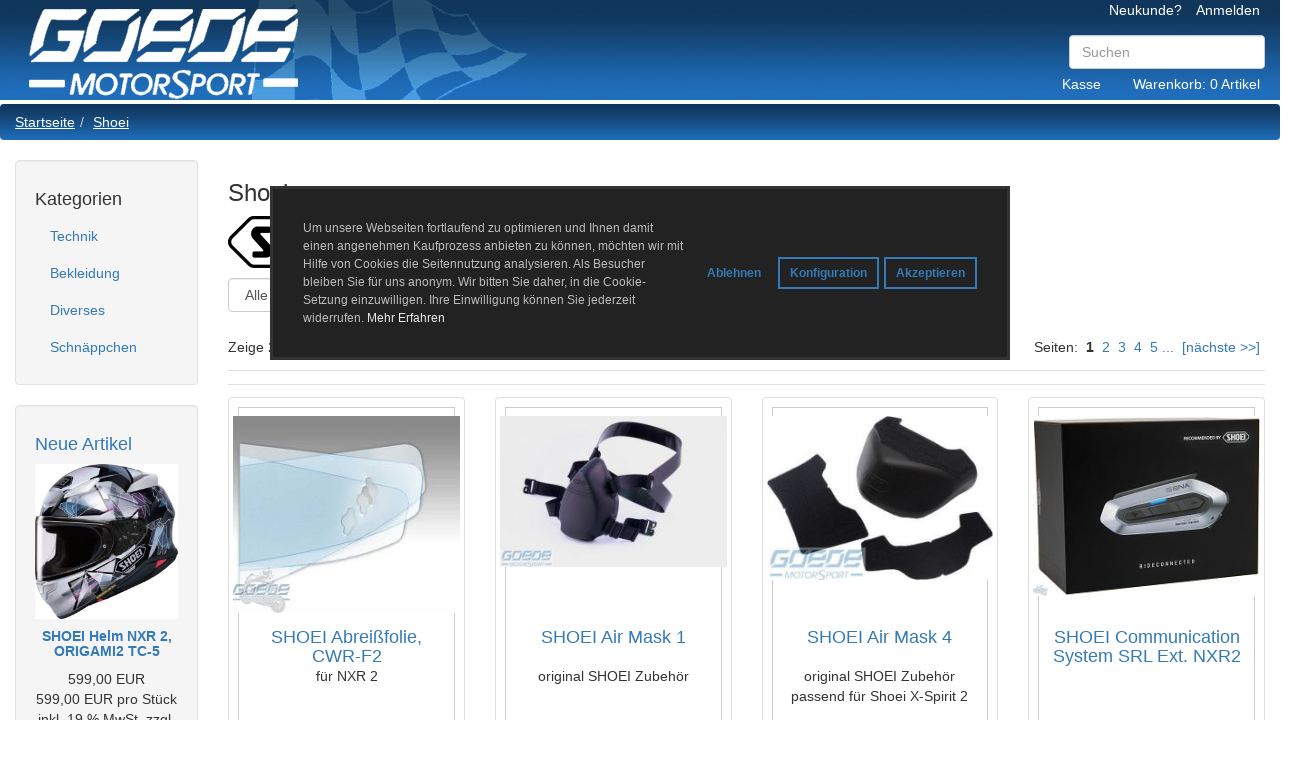

--- FILE ---
content_type: text/html; charset=UTF-8
request_url: https://www.goede-motorsport.de/Shoei:.:46.html
body_size: 12329
content:
<!DOCTYPE html>
<html lang="de">
<head>
<meta http-equiv="Content-Type" content="text/html; charset=utf-8" /> 
<meta http-equiv="X-UA-Compatible" content="IE=edge">
<title>Shoei</title>
<meta name="viewport" content="width=device-width, initial-scale=1.0">
<meta name="robots" content="index,follow" />
<meta name="revisit-after" content="5" />
<link rel="canonical" href="https://www.goede-motorsport.de/Shoei:.:46.html" />
<link rel="next" href="https://www.goede-motorsport.de/Shoei:.:46:2.html" />
<link rel="shortcut icon" href="https://www.goede-motorsport.de/templates/bootstrap3/favicon.ico" type="image/x-icon" />
<!--
=========================================================
shophelfer.com (c) 2014-20 [www.shophelfer.com]
=========================================================

The Shopsoftware is redistributable under the GNU General Public License (Version 2) [http://www.gnu.org/licenses/gpl-2.0.html].
based on: modified eCommerce Shopsoftware (c) 2009-2012 [www.modified-shop.org]
based on: E-Commerce Engine Copyright (c) 2006 xt:Commerce, created by Mario Zanier & Guido Winger and licensed under GNU/GPL.
Information and contribution at http://www.shophelfer.com / www.modified-shop.org / http://www.xt-commerce.com

=========================================================
Please visit our website: www.shophelfer.com
=========================================================
-->

<meta name="generator" content="(c) by shophelfer.com | http://www.shophelfer.com" />
<base href="https://www.goede-motorsport.de/" />
<link rel="stylesheet" href="templates/bootstrap3/css/bootstrap.min.css" type="text/css" />
<link rel="stylesheet" href="templates/bootstrap3/css/bootstrap-add.css" type="text/css" />
<link rel="stylesheet" href="templates/bootstrap3/css/ekko-lightbox.min.css" type="text/css" />
<link rel="stylesheet" href="templates/bootstrap3/stylesheet.css" type="text/css" />
<link rel="stylesheet" href="templates/bootstrap3/css/jquery.cookieconsent.css" type="text/css" />
<!-- BOF - FS - manufacturers_slider - 11.01.2021.  -->
<link rel="stylesheet" href="templates/bootstrap3/css/slick.min.css" type="text/css" media="screen" />
<link rel="stylesheet" href="templates/bootstrap3/css/slick-theme.css" type="text/css" media="screen" />
<!-- EOF - FS - manufacturers_slider - 11.01.2021.  -->



<script type="text/javascript"><!--
var selected;
var submitter = null;
function submitFunction() {
    submitter = 1;
}
function popupWindow(url) {
  window.open(url,'popupWindow','toolbar=no,location=no,directories=no,status=no,menubar=no,scrollbars=yes,resizable=yes,copyhistory=no,width=100,height=100,screenX=150,screenY=150,top=150,left=150')
}  
function selectRowEffect(object, buttonSelect) {
  if (!selected) {
    if (document.getElementById) {
      selected = document.getElementById('defaultSelected');
    } else {
      selected = document.all['defaultSelected'];
    }
  }
  if (selected) selected.className = 'moduleRow';
  object.className = 'moduleRowSelected';
  selected = object;
  if (document.getElementById('payment'[0])) {
    document.getElementById('payment'[buttonSelect]).checked=true;
  }
}
function rowOverEffect(object) {
  if (object.className == 'moduleRow') object.className = 'moduleRowOver';
}
function rowOutEffect(object) {
  if (object.className == 'moduleRowOver') object.className = 'moduleRow';
}
function popupImageWindow(url) {
  window.open(url,'popupImageWindow','toolbar=no,location=no,directories=no,status=no,menubar=no,scrollbars=no,resizable=yes,copyhistory=no,width=100,height=100,screenX=150,screenY=150,top=150,left=150')
}
//--></script>
<script src="templates/bootstrap3/javascript/jquery.js" type="text/javascript"></script>
<script src="templates/bootstrap3/javascript/bootstrap.min.js" type="text/javascript"></script>
<script src="templates/bootstrap3/javascript/bootstrap-add.js" type="text/javascript"></script>
<script src="templates/bootstrap3/javascript/ekko-lightbox.min.js" type="text/javascript"></script>
<script src="templates/bootstrap3/javascript/slick.min.js" type="text/javascript"></script><!-- BOF - FS - manufacturers_slider - 11.01.2021.  -->



<script src="templates/bootstrap3/javascript/jquery.cookieconsent_new.min.js"></script>

<script type="text/javascript">
    window.cookieconsent_options = {"message":"Mit Ihrem Besuch auf unserer Website stimmen Sie der Verwendung von Cookies zu. So können wir den Service für Sie weiter verbessern.","dismiss":"Verstanden","learnMore":"Mehr Infos","link":"https://www.goede-motorsport.de/-Privatsphaere-und-Datenschutz:_:2.html","theme":"light-top"};
</script> 


<script type="text/javascript">
	$(document).ready(function ($) {
		// delegate calls to data-toggle="lightbox"
		$(document).delegate('*[data-toggle="lightbox"]:not([data-gallery="navigateTo"])', 'click', function(event) {
			event.preventDefault();
			return $(this).ekkoLightbox({
				onShown: function() {
					if (window.console) {
						return console.log('Checking our the events huh?');
					}
				},
				onNavigate: function(direction, itemIndex) {
					if (window.console) {
						return console.log('Navigating '+direction+'. Current item: '+itemIndex);
					}
				}
			});
		});
	});
</script>

 <!-- <script type="text/javascript" src="https://maps.googleapis.com/maps/api/js?key=AIzaSyCEPBpO0qtFDfKMsx28Bo_GQJSYNiTz6UU&sensor=true"></script> -->

<script type="text/javascript">

$(document).ready(function (e){
  $("#save_cookie").click( function(){
      var d = new Date();
      d.setTime(d.getTime() + (1*24*60*60*1000));
      var expires = "expires="+ d.toUTCString();
      
      var cookieAccepted = {
	      "analytics" : $("#analytics").is(":checked"),
	      "paypallink" : $("#paypallink").is(":checked"),
	      "service" : $("#service").is(":checked"),
	      "googlemaps" : $("#googlemaps").is(":checked"),
        "googleanalytics" : $('#googleanalytics').is(":checked")
      };
      
      document.cookie = "cookieAccepted" + "=" + JSON.stringify(cookieAccepted) + ";" + expires + ";path=/";
      TrackingScripts();
  });

  $("#analytics").on('change',function(){
      if($("#analytics").is(":checked")) {
       $("#paypallink, #googleanalytics").prop("checked", true);
      } else {
       $("#paypallink, #googleanalytics").prop("checked", false);
    }
  });

  $("#paypallink, #googleanalytics").on('change', function(){
    if(!$(this).is(':checked')) {
      $('#analytics').prop('checked', false);
    }
  });

  $("#service").on('change',function(){
      if($("#service").is(":checked")) {
       $("#googlemaps").prop("checked", true);
      } else {
       $("#googlemaps").prop("checked", false);
    }
  });

  $("#googlemaps").on('change', function(){
    if(!$(this).is(':checked')) {
      $('#service').prop('checked', false);
    }
  });

  var consent_type = "opt-in";
  window.cookieconsent.initialise({
    //container: document.getElementById("cookieconsent"),
    type: consent_type,
    revokable: ((consent_type == 'info') ? false : true),
    animateRevokable: ((consent_type == 'info') ? true : false),
    content: {
      "message": ((consent_type == 'info') ? "Um Ihnen ein besseres Nutzererlebnis zu bieten, verwenden wir Cookies. Durch Nutzung der Website stimmen Sie der Verwendung von Cookies zu." : "Um unsere Webseiten fortlaufend zu optimieren und Ihnen damit einen angenehmen Kaufprozess anbieten zu k&ouml;nnen, m&ouml;chten wir mit Hilfe von Cookies die Seitennutzung analysieren. Als Besucher bleiben Sie f&uuml;r uns anonym. Wir bitten Sie daher, in die Cookie-Setzung einzuwilligen. Ihre Einwilligung k&ouml;nnen Sie jederzeit widerrufen."),
      "dismiss": "Verstanden!",
      "link": "Mehr Erfahren",
      "href": "https://www.goede-motorsport.de/popup_content.php?coID=BS4_EU_COOKIE_CONTENT",
      "policy": "Cookie Einstellungen",
      "allow": "Akzeptieren",
      "deny": "Ablehnen",
      "config": "Konfiguration"
    },
    cookie: {
      "name": "MODtrack",
      "path": "/",
      "domain": ".goede-motorsport.de",
      "secure": true    },
    onInitialise: function(status) {
      if(status == cookieconsent.status.allow || status == cookieconsent.status.config) {
  	      TrackingScripts(status);
      } else if (status != cookieconsent.status.dismiss) {
   	  	  DeleteCookies();
      }
    },
    onStatusChange: function(status, chosenBefore) {
      if (status == 'deny') {
          setCookieAccepted(false);
       }

      if (this.hasConsented()) { 
     	   TrackingScripts(status);
      } else {
      	  DeleteCookies();
      }
      DeleteCookies();
    }
  });
  function TrackingScripts(status = '') {
      var acceptAll = false;
      if(status == 'allow') {
        acceptAll = true;
        setCookieAccepted(true);
      }
      var analytics = getCookie("cookieAccepted").analytics;
      var googleanalytics = getCookie("cookieAccepted").googleanalytics;
      var paypallink = getCookie("cookieAccepted").paypallink;
      var service = getCookie("cookieAccepted").service;
      var googlemaps = getCookie("cookieAccepted").googlemaps;
      
      if ($.isFunction(window.TrackingPaypalsdk)) {
        if(analytics || paypallink || acceptAll) {
          if ($.isFunction(window.TrackingPaypal)) {
            TrackingPaypallink();
          }
          TrackingPaypalsdk();
        }
      }

      if ($.isFunction(window.TrackingGoogleMaps)) {
        if(service || googlemaps || acceptAll) {
     	    TrackingGoogleMaps();
        }
      }

      if ($.isFunction(window.TrackingGoogle)) {
        if(analytics || googleanalytics || acceptAll) {
          TrackingGoogle();
        }
      }
    }

  function getCookie(cname) {
      var name = cname + "=";
      var decodedCookie = decodeURIComponent(document.cookie);
      var ca = decodedCookie.split(';');
      for(var i = 0; i <ca.length; i++) {
	      var c = ca[i];
	      while (c.charAt(0) == ' ') {
	        c = c.substring(1);
	      }
	      if (c.indexOf(name) == 0) {
        	return JSON.parse(c.substring(name.length, c.length));
        }
      }
      return false;
    }

  function setCookieAccepted(isAccepted) {
      var d = new Date();
      d.setTime(d.getTime() + (1*24*60*60*1000));
      var expires = "expires="+ d.toUTCString();

      var cookieAccepted = {
	      "analytics" : isAccepted,
        "googleanalytics" : isAccepted,
	      "paypallink" : isAccepted,
	      "service" : isAccepted,
	      "googlemaps" : isAccepted
      };
    
      $('#analytics, #paypallink, #service, #googlemaps, #googleanalytics').prop('checked', isAccepted);

      document.cookie = "cookieAccepted" + "=" + JSON.stringify(cookieAccepted) + ";" + expires + ";path=/";
  }

  function DeleteCookies() {
    var essential = ["MODsid", "MODtest", "MODtrack", "paypalplus_session_v2"];
    var cookies = document.cookie.split(";");
    for (var c = 0; c < cookies.length; c++) {
      var cookie_name = encodeURIComponent(cookies[c].trim().split("=")[0]);
      for (var e = 0; e < essential.length; e++) {
        if (cookie_name.indexOf(essential[e]) >= 0) {
          delete cookies[c];
        }
      }
    }
    var cookies = cookies.filter(function (el) {
      return el != null;
    });
    if (cookies.length > 0) {
      for (var c = 0; c < cookies.length; c++) {
        var cookie_name = encodeURIComponent(cookies[c].trim().split("=")[0]);
        var d = window.location.hostname.split(".");
        while (d.length > 0) {
          var p = location.pathname.split('/');
          while (p.length > 0) {
            path = p.join('/');
            if (path == '') {
              path = '/';
            }
            console.log(d.join('.'));
            document.cookie = cookie_name + '=; expires=Thu, 01-Jan-1970 00:00:01 GMT; path=' + p.join('/');
            document.cookie = cookie_name + '=; expires=Thu, 01-Jan-1970 00:00:01 GMT; domain=' + d.join('.') + ' ; path=' + p.join('/');
            document.cookie = cookie_name + '=; expires=Thu, 01-Jan-1970 00:00:01 GMT; domain=.' + d.join('.') + ' ; path=' + p.join('/');
            p.pop();
          };
          d.shift();
        }
      }
    }
  }

   });

</script>
<!-- BOF - FS - manufacturers_slider - 11.01.2021.  -->
<script type="text/javascript">

$(document).ready(function(){
  $('.top_carusel').css('display', 'block');
  var screen_width = $(window).width();

  var minPerSlide = 6;
  var infinite = true;

  if (screen_width > 992 && screen_width <= 1200) {
    minPerSlide = 4;
    infinite = false;
  } else if (screen_width <= 992) {
    minPerSlide = 2;
    infinite = false;
  }

  $(".regular.slider").slick({
      dots: false,
      infinite: infinite,
      slidesToShow: minPerSlide,
      slidesToScroll: 3,
      autoplay: true,
      autoplaySpeed: 4000,
      pauseOnHover: true,
      centerPadding: 0,
      centerMode: false
  });
});
</script>
<!-- EOF - FS - manufacturers_slider - 11.01.2021.  --></head>
<body>




<div class="container full-width row-no-padding">
	<div class="row header_row">
		<div class="col-sm-6 header_logo">
			<a href="https://www.goede-motorsport.de/">
				<img src="templates/bootstrap3/img/logo.jpg" class="img-responsive visible-xs" alt="Goede -MotorSport-" title="Goede -MotorSport-" />
				<img src="templates/bootstrap3/img/logo.jpg" class="hidden-xs" alt="Goede -MotorSport-" title="Goede -MotorSport-" />
			</a>
		</div>
		<div class="col-sm-6 header">
			<div class="row">
				<div class="col-xs-12">
				
				<ul class="list-inline pull-right">
											<li><a href="https://www.goede-motorsport.de/create_account.php">Neukunde?</a></li>					
															<li><a href="https://www.goede-motorsport.de/login.php">Anmelden</a></li>
								
				</ul>
				</div>		
			</div>
			<div class="row"><div class="col-xs-12">
<div class="pull-right">
<form id="quick_find" action="https://www.goede-motorsport.de/advanced_search_result.php" method="get">
<input type="text" name="keywords" class="form-control" placeholder="Suchen" class="form-control" />
</form>
</div>
</div></div>
			<div class="row">
				<div class="col-xs-12">
					<ul class="list-inline pull-right">
						<li><a href="https://www.goede-motorsport.de/checkout_shipping.php">Kasse</a></li>
						<li>&nbsp;</li>
						

<li><a href="https://www.goede-motorsport.de/shopping_cart.php">Warenkorb: 0 Artikel</a></li>

					</ul>
				</div>
			</div>
		</div>
	</div>
</div>

<div class="container full-width row-no-padding">
	<div class="row">
		<div class="hidden-xs col-sm-12">
			<ol class="breadcrumb" itemscope itemtype="http://schema.org/BreadcrumbList">
				<li itemprop="itemListElement" itemscope itemtype="http://schema.org/ListItem"><a href="https://www.goede-motorsport.de/" class="headerNavigation" itemprop="item"><span itemprop="name">Startseite</span></a><meta itemprop="position" content="1"></li><li itemprop="itemListElement" itemscope itemtype="http://schema.org/ListItem"><a href="https://www.goede-motorsport.de/Shoei:.:46.html" class="headerNavigation" itemprop="item"><span itemprop="name">Shoei</span></a><meta itemprop="position" content="2"></li>
			</ol>
		</div>
	</div>
</div>

<div class="container full-width ">

	<div class="row row-offcanvas row-offcanvas-left">

				<div class="col-xs-6 col-sm-4 col-md-3 col-lg-2 sidebar-offcanvas" id="sidebar">

			
<div class="well">
	<h6 class="h4">Kategorien</h6>
	<ul class="nav nav-pills nav-stacked">
		
	<li class="level1"><a href="https://www.goede-motorsport.de/Technik:::100157.html" title="Technik"><h3 class="h6">Technik</h3></a></li>
	<li class="level1"><a href="https://www.goede-motorsport.de/Bekleidung:::100172.html" title="Bekleidung"><h3 class="h6">Bekleidung</h3></a></li>
	<li class="level1"><a href="https://www.goede-motorsport.de/Diverses:::100175.html" title="Diverses"><h3 class="h6">Diverses</h3></a></li>
	<li class="level1"><a href="https://www.goede-motorsport.de/Schnaeppchen:::100196.html" title="Schnäppchen"><h3 class="h6">Schnäppchen</h3></a></li>

	</ul>
</div>

			
			<div class="hidden-xs">
						
<div class="well">
	<h5 class="h4"><a href="https://www.goede-motorsport.de/products_new.php">Neue Artikel</a></h5>
	
	<p class="text-center"><a href="https://www.goede-motorsport.de/Bekleidung/Helme-u-Helmzubehoer/SHOEI-Helme/NXR/SHOEI-Helm-NXR-2-ORIGAMI2-TC-5::8367.html"><img src="images/product_images/thumbnail_images/8367_0.png" alt="SHOEI Helm NXR 2, ORIGAMI2 TC-5" title="SHOEI Helm NXR 2, ORIGAMI2 TC-5" class="img-responsive img-center" /></a></p>	<a href="https://www.goede-motorsport.de/Bekleidung/Helme-u-Helmzubehoer/SHOEI-Helme/NXR/SHOEI-Helm-NXR-2-ORIGAMI2-TC-5::8367.html"><h4 class="text-center h6"><strong>SHOEI Helm NXR 2, ORIGAMI2 TC-5</strong></h4></a>
	<p class="text-center"> 599,00 EUR
	<br /> 599,00 EUR pro Stück	<br />inkl. 19 % MwSt. zzgl. <a rel="nofollow" target="_blank" rel="noopener" href="https://www.goede-motorsport.de/popup_content.php?coID=1" data-title="Versandkosten und Hinweise" data-toggle="lightbox" data-parent="" data-gallery="remoteload">Versandkosten</a></p>
</div>
	
						
<div class="well">
	<h6 class="h4">Willkommen zur&uuml;ck!</h6>
	<form id="loginbox" method="post" action="https://www.goede-motorsport.de/login.php?action=process">
		E-Mail-Adresse: <input type="text" name="email_address" class="form-control" maxlength="50" style="width: 100%!important;"" />
		Passwort: <input type="password" name="password" class="form-control" maxlength="30" style="width: 100%!important;"" />
		<button class="btn btn-primary" type="submit" title="Anmelden"><i class="glyphicon glyphicon-user"></i>&nbsp;Anmelden</button>
		<br /><a href="https://www.goede-motorsport.de/password_double_opt.php">Passwort vergessen?</a>
	</form> 
</div>
			
			
			
			
			
<div class="well">
	<h6 class="h4">Bestseller</h6>
	
		
	<p class="text-center"><a href="https://www.goede-motorsport.de/Diverses/Geschenk-Gutschein/Geschenk-Gutschein::366.html"><img src="images/product_images/thumbnail_images/366_0.jpg" alt="Geschenk-Gutschein" title="Geschenk-Gutschein" class="img-responsive img-center" /></a></p>	
		<a href=""><h4 class="text-center h6"><strong></strong></h4></a>
		<p class="text-center"> 1,00 EUR
		<br /> 1,00 EUR pro Stück		<br />inkl. 19 % MwSt. zzgl. <a rel="nofollow" target="_blank" rel="noopener" href="https://www.goede-motorsport.de/popup_content.php?coID=1" data-title="Versandkosten und Hinweise" data-toggle="lightbox" data-parent="" data-gallery="remoteload">Versandkosten</a></p>
	
	</div>
			
			
<div class="well">
	<h6 class="h4">Hersteller</h6>
	<form id="manufacturers" action="https://www.goede-motorsport.de/" method="get"><select name="manufacturers_id" class="form-control" onchange="if (form.manufacturers_id.selectedIndex != 0) location = form.manufacturers_id.options[form.manufacturers_id.selectedIndex].value;" size="1"  class="form-control"><option value="">Bitte w&auml;hlen</option><option value="https://www.goede-motorsport.de/4SR:.:49.html">4SR</option><option value="https://www.goede-motorsport.de/Accossato:.:30.html">Accossato</option><option value="https://www.goede-motorsport.de/AP-Racing:.:13.html">AP-Racing</option><option value="https://www.goede-motorsport.de/Arai:.:4.html">Arai</option><option value="https://www.goede-motorsport.de/Autosol:.:53.html">Autosol</option><option value="https://www.goede-motorsport.de/Baas:.:22.html">Baas</option><option value="https://www.goede-motorsport.de/Brembo:.:11.html">Brembo</option><option value="https://www.goede-motorsport.de/Bridgestone:.:38.html">Bridgestone</option><option value="https://www.goede-motorsport.de/Capit:.:20.html">Capit</option><option value="https://www.goede-motorsport.de/Dainese:.:50.html">Dainese</option><option value="https://www.goede-motorsport.de/Dane:.:61.html">Dane</option><option value="https://www.goede-motorsport.de/Daytona:.:19.html">Daytona</option><option value="https://www.goede-motorsport.de/Denso:.:6.html">Denso</option><option value="https://www.goede-motorsport.de/Diverses:.:59.html">Diverses</option><option value="https://www.goede-motorsport.de/ELF-Moto:.:66.html">ELF Moto</option><option value="https://www.goede-motorsport.de/Ferodo:.:12.html">Ferodo</option><option value="https://www.goede-motorsport.de/Goede:.:34.html">Goede</option><option value="https://www.goede-motorsport.de/Held:.:2.html">Held</option><option value="https://www.goede-motorsport.de/Helite:.:55.html">Helite</option><option value="https://www.goede-motorsport.de/Hilflo:.:37.html">Hilflo</option><option value="https://www.goede-motorsport.de/HKS:.:29.html">HKS</option><option value="https://www.goede-motorsport.de/Hyperpro:.:64.html">Hyperpro</option><option value="https://www.goede-motorsport.de/K-Tech:.:42.html">K-Tech</option><option value="https://www.goede-motorsport.de/Koehler:.:33.html">Köhler</option><option value="https://www.goede-motorsport.de/Lightech:.:44.html">Lightech</option><option value="https://www.goede-motorsport.de/LS2:.:25.html">LS2</option><option value="https://www.goede-motorsport.de/LSL:.:54.html">LSL</option><option value="https://www.goede-motorsport.de/Magura:.:40.html">Magura</option><option value="https://www.goede-motorsport.de/Moto-Master:.:16.html">Moto Master</option><option value="https://www.goede-motorsport.de/Motul:.:14.html">Motul</option><option value="https://www.goede-motorsport.de/Move:.:47.html">Move</option><option value="https://www.goede-motorsport.de/NGK:.:23.html">NGK</option><option value="https://www.goede-motorsport.de/Oehlins:.:10.html">Öhlins</option><option value="https://www.goede-motorsport.de/Performance-Friction:.:35.html">Performance Fri..</option><option value="https://www.goede-motorsport.de/Rizoma:.:60.html">Rizoma</option><option value="https://www.goede-motorsport.de/Shoei:.:46.html" selected="selected">Shoei</option><option value="https://www.goede-motorsport.de/Suomy:.:5.html">Suomy</option><option value="https://www.goede-motorsport.de/Wieres:.:15.html">Wieres</option><option value="https://www.goede-motorsport.de/Wilbers:.:63.html">Wilbers</option></select></form>
</div>
	
			
			</div>			
		</div>		  

		<div class="col-xs-12 col-sm-8 col-md-9 col-lg-10">
				
						<p class="visible-xs">
				<button type="button" class="btn btn-primary" data-toggle="offcanvas">Men&uuml; &ouml;ffnen</button>
			</p>
						
													

	<h1>Shoei</h1>
	<a data-toggle="lightbox" data-title="Shoei" href="images/manufacturers/Shoei_Logo_150.jpg" class="catimglink"><img src="images/manufacturers/Shoei_Logo_150.jpg" alt="" title="" class="pull-left img-responsive" /></a><br />		<form id="filter" action="/index.php" method="get"><input type="hidden" name="manufacturers_id" value="46" />
<select name="filter_id" class="form-control" onchange="this.form.submit()"><option value="" selected="selected">Alle Kategorien</option><option value="100180">Ersatzteile u. Zubehör</option><option value="100616">Ex-Zero</option><option value="100655">Glamster</option><option value="100737">GT-AIR</option><option value="100228">HORNET</option><option value="100191">J-O</option><option value="100738">Neotec</option><option value="100696">NXR</option><option value="100598">Schnäppchen Helme</option><option value="100748">Shoei P.F.S.</option><option value="100726">X-SPR Pro</option></select>
<noscript><input type="submit" value="Anzeigen" id="filter_submit" /></noscript>

</form>
<br />


    <table border="0" width="100%" cellspacing="0" cellpadding="2">
      <tr>
        <td class="smallText">Zeige <strong>1</strong> bis <strong>20</strong> (von insgesamt <strong>189</strong> Artikeln)</td>
        <td class="smallText" align="right">Seiten: &nbsp;<strong>1</strong>&nbsp;&nbsp;<a href="https://www.goede-motorsport.de/Shoei:.:46:2.html" class="pageResults" title="Seite 2">2</a>&nbsp;&nbsp;<a href="https://www.goede-motorsport.de/Shoei:.:46:3.html" class="pageResults" title="Seite 3">3</a>&nbsp;&nbsp;<a href="https://www.goede-motorsport.de/Shoei:.:46:4.html" class="pageResults" title="Seite 4">4</a>&nbsp;&nbsp;<a href="https://www.goede-motorsport.de/Shoei:.:46:5.html" class="pageResults" title="Seite 5">5</a>&nbsp;<a href="https://www.goede-motorsport.de/Shoei:.:46:6.html" class="pageResults" title="N&auml;chste 5 Seiten">...</a>&nbsp;&nbsp;<a href="https://www.goede-motorsport.de/Shoei:.:46:2.html" class="pageResults" title="n&auml;chste Seite">[n&auml;chste&nbsp;&gt;&gt;]</a>&nbsp;</td>
      </tr>
    </table>
<div class="hrproductpreview"></div>
  

<div class="hrproductpreview"></div>
<div class="row">
		<div class="col-sm-12 col-md-6 col-lg-3">
		<div class="thumbnail" data-col="1">
			<div class="equalize products_image_block">
				<a href="https://www.goede-motorsport.de/Bekleidung/Helme-u-Helmzubehoer/SHOEI-Helme/Ersatzteile-u-Zubehoer/SHOEI-Abreissfolie-CWR-F2::5210.html"><img src="images/product_images/thumbnail_images/5210_0.jpg" alt="SHOEI Abreißfolie, CWR-F2" title="SHOEI Abreißfolie, CWR-F2" class="img-responsive" /></a>			</div>
			<div class="caption" data-col="1">
				<div class="equalize products_name_block">
					<h2 class="h4"><a href="https://www.goede-motorsport.de/Bekleidung/Helme-u-Helmzubehoer/SHOEI-Helme/Ersatzteile-u-Zubehoer/SHOEI-Abreissfolie-CWR-F2::5210.html">SHOEI Abreißfolie, CWR-F2</a></h2>
				</div>
				<div class="equalize products_short_description_block">für NXR 2</div>
				
				<div class="equalize products_info_block">
					<p>
						<br /><strong>Grundpreis:</strong>  17,90 EUR pro Satz						<br /><strong>Lieferzeit:</strong> <a rel="nofollow" target="_blank" rel="noopener" href="https://www.goede-motorsport.de/popup_content.php?coID=11" data-title="Zahlungsweisen / Versandhinweise" data-toggle="lightbox" data-parent="" data-gallery="remoteload">3-5 Werktage Regellieferzeit*</a>					</p>
				</div>
				
				<div class="equalize products_price_block">
					<p>
						<br /><span class="lead"> 17,90 EUR</span>
						<br /><small>(inkl. 19 % MwSt. zzgl. <a rel="nofollow" target="_blank" rel="noopener" href="https://www.goede-motorsport.de/popup_content.php?coID=1" data-title="Versandkosten und Hinweise" data-toggle="lightbox" data-parent="" data-gallery="remoteload">Versandkosten</a>)</small> 					</p>				
							
				</div>
                <div style="text-align: center; padding: 10px 0;"><a href="https://www.goede-motorsport.de/Bekleidung/Helme-u-Helmzubehoer/SHOEI-Helme/Ersatzteile-u-Zubehoer/SHOEI-Abreissfolie-CWR-F2::5210.html"><span class="btn btn-default btn-fullwidth"><i class="glyphicon glyphicon-info-sign"></i>&nbsp;Details</span></a></div>
            </div>
			<div style="clear: both;"></div>
		</div>
	</div>
		
		<div class="col-sm-12 col-md-6 col-lg-3">
		<div class="thumbnail" data-col="2">
			<div class="equalize products_image_block">
				<a href="https://www.goede-motorsport.de/Bekleidung/Helme-u-Helmzubehoer/SHOEI-Helme/Ersatzteile-u-Zubehoer/SHOEI-Air-Mask-1::5059.html"><img src="images/product_images/thumbnail_images/5059_0.jpg" alt="SHOEI Air Mask 1" title="Ein Bild" class="img-responsive" /></a>			</div>
			<div class="caption" data-col="2">
				<div class="equalize products_name_block">
					<h2 class="h4"><a href="https://www.goede-motorsport.de/Bekleidung/Helme-u-Helmzubehoer/SHOEI-Helme/Ersatzteile-u-Zubehoer/SHOEI-Air-Mask-1::5059.html">SHOEI Air Mask 1</a></h2>
				</div>
				<div class="equalize products_short_description_block">original SHOEI Zubehör</div>
				
				<div class="equalize products_info_block">
					<p>
						<br /><strong>Grundpreis:</strong>  59,90 EUR pro Stück						<br /><strong>Lieferzeit:</strong> <a rel="nofollow" target="_blank" rel="noopener" href="https://www.goede-motorsport.de/popup_content.php?coID=11" data-title="Zahlungsweisen / Versandhinweise" data-toggle="lightbox" data-parent="" data-gallery="remoteload">3-5 Werktage Regellieferzeit*</a>					</p>
				</div>
				
				<div class="equalize products_price_block">
					<p>
						<br /><span class="lead"> 59,90 EUR</span>
						<br /><small>(inkl. 19 % MwSt. zzgl. <a rel="nofollow" target="_blank" rel="noopener" href="https://www.goede-motorsport.de/popup_content.php?coID=1" data-title="Versandkosten und Hinweise" data-toggle="lightbox" data-parent="" data-gallery="remoteload">Versandkosten</a>)</small> 					</p>				
							
				</div>
                <div style="text-align: center; padding: 10px 0;"><a href="https://www.goede-motorsport.de/Bekleidung/Helme-u-Helmzubehoer/SHOEI-Helme/Ersatzteile-u-Zubehoer/SHOEI-Air-Mask-1::5059.html"><span class="btn btn-default btn-fullwidth"><i class="glyphicon glyphicon-info-sign"></i>&nbsp;Details</span></a></div>
            </div>
			<div style="clear: both;"></div>
		</div>
	</div>
		
		<div class="col-sm-12 col-md-6 col-lg-3">
		<div class="thumbnail" data-col="3">
			<div class="equalize products_image_block">
				<a href="https://www.goede-motorsport.de/Bekleidung/Helme-u-Helmzubehoer/SHOEI-Helme/Ersatzteile-u-Zubehoer/SHOEI-Air-Mask-4::6593.html"><img src="images/product_images/thumbnail_images/6593_0.jpg" alt="SHOEI Air Mask 4" title="SHOEI Air Mask 4" class="img-responsive" /></a>			</div>
			<div class="caption" data-col="3">
				<div class="equalize products_name_block">
					<h2 class="h4"><a href="https://www.goede-motorsport.de/Bekleidung/Helme-u-Helmzubehoer/SHOEI-Helme/Ersatzteile-u-Zubehoer/SHOEI-Air-Mask-4::6593.html">SHOEI Air Mask 4</a></h2>
				</div>
				<div class="equalize products_short_description_block"><p>original SHOEI Zubeh&ouml;r<br />
passend f&uuml;r Shoei X-Spirit 2</p></div>
				
				<div class="equalize products_info_block">
					<p>
						<br /><strong>Grundpreis:</strong>  39,90 EUR pro Stück						<br /><strong>Lieferzeit:</strong> <a rel="nofollow" target="_blank" rel="noopener" href="https://www.goede-motorsport.de/popup_content.php?coID=11" data-title="Zahlungsweisen / Versandhinweise" data-toggle="lightbox" data-parent="" data-gallery="remoteload">3-5 Werktage Regellieferzeit*</a>					</p>
				</div>
				
				<div class="equalize products_price_block">
					<p>
						<br /><span class="lead"><span class="productOldPrice"><small>Unser bisheriger Preis </small><del> 49,90 EUR</del></span><br /><span class="productNewPrice"> Jetzt nur  39,90 EUR</span><br /><small>Sie sparen 20 % / 10,00 EUR</small></span>
						<br /><small>(inkl. 19 % MwSt. zzgl. <a rel="nofollow" target="_blank" rel="noopener" href="https://www.goede-motorsport.de/popup_content.php?coID=1" data-title="Versandkosten und Hinweise" data-toggle="lightbox" data-parent="" data-gallery="remoteload">Versandkosten</a>)</small> 					</p>				
							
				</div>
                <div style="text-align: center; padding: 10px 0;"><a href="https://www.goede-motorsport.de/Bekleidung/Helme-u-Helmzubehoer/SHOEI-Helme/Ersatzteile-u-Zubehoer/SHOEI-Air-Mask-4::6593.html"><span class="btn btn-default btn-fullwidth"><i class="glyphicon glyphicon-info-sign"></i>&nbsp;Details</span></a></div>
            </div>
			<div style="clear: both;"></div>
		</div>
	</div>
		
		<div class="col-sm-12 col-md-6 col-lg-3">
		<div class="thumbnail" data-col="4">
			<div class="equalize products_image_block">
				<a href="https://www.goede-motorsport.de/Bekleidung/Helme-u-Helmzubehoer/SHOEI-Helme/Ersatzteile-u-Zubehoer/SHOEI-Communication-System-SRL-Ext-NXR2::8005.html"><img src="images/product_images/thumbnail_images/8005_0.jpg" alt="SHOEI Communication System SRL Ext. NXR2" title="SHOEI Communication System SRL Ext. NXR2" class="img-responsive" /></a>			</div>
			<div class="caption" data-col="4">
				<div class="equalize products_name_block">
					<h2 class="h4"><a href="https://www.goede-motorsport.de/Bekleidung/Helme-u-Helmzubehoer/SHOEI-Helme/Ersatzteile-u-Zubehoer/SHOEI-Communication-System-SRL-Ext-NXR2::8005.html">SHOEI Communication System SRL Ext. NXR2</a></h2>
				</div>
				<div class="equalize products_short_description_block"></div>
				
				<div class="equalize products_info_block">
					<p>
						<br /><strong>Grundpreis:</strong>  339,00 EUR pro Satz						<br /><strong>Lieferzeit:</strong> <a rel="nofollow" target="_blank" rel="noopener" href="https://www.goede-motorsport.de/popup_content.php?coID=11" data-title="Zahlungsweisen / Versandhinweise" data-toggle="lightbox" data-parent="" data-gallery="remoteload">3-5 Werktage Regellieferzeit*</a>					</p>
				</div>
				
				<div class="equalize products_price_block">
					<p>
						<br /><span class="lead"> 339,00 EUR</span>
						<br /><small>(inkl. 19 % MwSt. zzgl. <a rel="nofollow" target="_blank" rel="noopener" href="https://www.goede-motorsport.de/popup_content.php?coID=1" data-title="Versandkosten und Hinweise" data-toggle="lightbox" data-parent="" data-gallery="remoteload">Versandkosten</a>)</small> 					</p>				
							
				</div>
                <div style="text-align: center; padding: 10px 0;"><a href="https://www.goede-motorsport.de/Bekleidung/Helme-u-Helmzubehoer/SHOEI-Helme/Ersatzteile-u-Zubehoer/SHOEI-Communication-System-SRL-Ext-NXR2::8005.html"><span class="btn btn-default btn-fullwidth"><i class="glyphicon glyphicon-info-sign"></i>&nbsp;Details</span></a></div>
            </div>
			<div style="clear: both;"></div>
		</div>
	</div>
		
		<div class="col-sm-12 col-md-6 col-lg-3">
		<div class="thumbnail" data-col="5">
			<div class="equalize products_image_block">
				<a href="https://www.goede-motorsport.de/Bekleidung/Helme-u-Helmzubehoer/SHOEI-Helme/Ersatzteile-u-Zubehoer/SHOEI-Communication-System-SRL-II::6055.html"><img src="images/product_images/thumbnail_images/6055_0.jpg" alt="SHOEI Communication System SRL II " title="SHOEI Communication System SRL II " class="img-responsive" /></a>			</div>
			<div class="caption" data-col="5">
				<div class="equalize products_name_block">
					<h2 class="h4"><a href="https://www.goede-motorsport.de/Bekleidung/Helme-u-Helmzubehoer/SHOEI-Helme/Ersatzteile-u-Zubehoer/SHOEI-Communication-System-SRL-II::6055.html">SHOEI Communication System SRL II </a></h2>
				</div>
				<div class="equalize products_short_description_block"></div>
				
				<div class="equalize products_info_block">
					<p>
						<br /><strong>Grundpreis:</strong>  299,00 EUR pro Satz						<br /><strong>Lieferzeit:</strong> <a rel="nofollow" target="_blank" rel="noopener" href="https://www.goede-motorsport.de/popup_content.php?coID=11" data-title="Zahlungsweisen / Versandhinweise" data-toggle="lightbox" data-parent="" data-gallery="remoteload">3-5 Werktage Regellieferzeit*</a>					</p>
				</div>
				
				<div class="equalize products_price_block">
					<p>
						<br /><span class="lead"> 299,00 EUR</span>
						<br /><small>(inkl. 19 % MwSt. zzgl. <a rel="nofollow" target="_blank" rel="noopener" href="https://www.goede-motorsport.de/popup_content.php?coID=1" data-title="Versandkosten und Hinweise" data-toggle="lightbox" data-parent="" data-gallery="remoteload">Versandkosten</a>)</small> 					</p>				
							
				</div>
                <div style="text-align: center; padding: 10px 0;"><a href="https://www.goede-motorsport.de/Bekleidung/Helme-u-Helmzubehoer/SHOEI-Helme/Ersatzteile-u-Zubehoer/SHOEI-Communication-System-SRL-II::6055.html"><span class="btn btn-default btn-fullwidth"><i class="glyphicon glyphicon-info-sign"></i>&nbsp;Details</span></a></div>
            </div>
			<div style="clear: both;"></div>
		</div>
	</div>
		
		<div class="col-sm-12 col-md-6 col-lg-3">
		<div class="thumbnail" data-col="6">
			<div class="equalize products_image_block">
				<a href="https://www.goede-motorsport.de/Bekleidung/Helme-u-Helmzubehoer/SHOEI-Helme/Ersatzteile-u-Zubehoer/SHOEI-Communication-System-SRL-Mesh::8004.html"><img src="images/product_images/thumbnail_images/8004_0.jpg" alt="SHOEI Communication System SRL-Mesh" title="SHOEI Communication System SRL-Mesh" class="img-responsive" /></a>			</div>
			<div class="caption" data-col="6">
				<div class="equalize products_name_block">
					<h2 class="h4"><a href="https://www.goede-motorsport.de/Bekleidung/Helme-u-Helmzubehoer/SHOEI-Helme/Ersatzteile-u-Zubehoer/SHOEI-Communication-System-SRL-Mesh::8004.html">SHOEI Communication System SRL-Mesh</a></h2>
				</div>
				<div class="equalize products_short_description_block"></div>
				
				<div class="equalize products_info_block">
					<p>
						<br /><strong>Grundpreis:</strong>  369,00 EUR pro Satz						<br /><strong>Lieferzeit:</strong> <a rel="nofollow" target="_blank" rel="noopener" href="https://www.goede-motorsport.de/popup_content.php?coID=11" data-title="Zahlungsweisen / Versandhinweise" data-toggle="lightbox" data-parent="" data-gallery="remoteload">3-5 Werktage Regellieferzeit*</a>					</p>
				</div>
				
				<div class="equalize products_price_block">
					<p>
						<br /><span class="lead"> 369,00 EUR</span>
						<br /><small>(inkl. 19 % MwSt. zzgl. <a rel="nofollow" target="_blank" rel="noopener" href="https://www.goede-motorsport.de/popup_content.php?coID=1" data-title="Versandkosten und Hinweise" data-toggle="lightbox" data-parent="" data-gallery="remoteload">Versandkosten</a>)</small> 					</p>				
							
				</div>
                <div style="text-align: center; padding: 10px 0;"><a href="https://www.goede-motorsport.de/Bekleidung/Helme-u-Helmzubehoer/SHOEI-Helme/Ersatzteile-u-Zubehoer/SHOEI-Communication-System-SRL-Mesh::8004.html"><span class="btn btn-default btn-fullwidth"><i class="glyphicon glyphicon-info-sign"></i>&nbsp;Details</span></a></div>
            </div>
			<div style="clear: both;"></div>
		</div>
	</div>
		
		<div class="col-sm-12 col-md-6 col-lg-3">
		<div class="thumbnail" data-col="7">
			<div class="equalize products_image_block">
				<a href="https://www.goede-motorsport.de/Bekleidung/Helme-u-Helmzubehoer/SHOEI-Helme/Ersatzteile-u-Zubehoer/SHOEI-Ersatzteil-Atemabweiser-Breath-Guard-F::5421.html"><img src="images/product_images/thumbnail_images/5421_0.jpg" alt="SHOEI Ersatzteil, Atemabweiser Breath Guard F" title="Ein Bild" class="img-responsive" /></a>			</div>
			<div class="caption" data-col="7">
				<div class="equalize products_name_block">
					<h2 class="h4"><a href="https://www.goede-motorsport.de/Bekleidung/Helme-u-Helmzubehoer/SHOEI-Helme/Ersatzteile-u-Zubehoer/SHOEI-Ersatzteil-Atemabweiser-Breath-Guard-F::5421.html">SHOEI Ersatzteil, Atemabweiser Breath Guard F</a></h2>
				</div>
				<div class="equalize products_short_description_block">für XR1100, Quest, Neotec, NXR, GT-Air und  RYD<BR>
</div>
				
				<div class="equalize products_info_block">
					<p>
						<br /><strong>Grundpreis:</strong>  13,90 EUR pro Satz						<br /><strong>Lieferzeit:</strong> <a rel="nofollow" target="_blank" rel="noopener" href="https://www.goede-motorsport.de/popup_content.php?coID=11" data-title="Zahlungsweisen / Versandhinweise" data-toggle="lightbox" data-parent="" data-gallery="remoteload">3-5 Werktage Regellieferzeit*</a>					</p>
				</div>
				
				<div class="equalize products_price_block">
					<p>
						<br /><span class="lead"> 13,90 EUR</span>
						<br /><small>(inkl. 19 % MwSt. zzgl. <a rel="nofollow" target="_blank" rel="noopener" href="https://www.goede-motorsport.de/popup_content.php?coID=1" data-title="Versandkosten und Hinweise" data-toggle="lightbox" data-parent="" data-gallery="remoteload">Versandkosten</a>)</small> 					</p>				
							
				</div>
                <div style="text-align: center; padding: 10px 0;"><a href="https://www.goede-motorsport.de/Bekleidung/Helme-u-Helmzubehoer/SHOEI-Helme/Ersatzteile-u-Zubehoer/SHOEI-Ersatzteil-Atemabweiser-Breath-Guard-F::5421.html"><span class="btn btn-default btn-fullwidth"><i class="glyphicon glyphicon-info-sign"></i>&nbsp;Details</span></a></div>
            </div>
			<div style="clear: both;"></div>
		</div>
	</div>
		
		<div class="col-sm-12 col-md-6 col-lg-3">
		<div class="thumbnail" data-col="8">
			<div class="equalize products_image_block">
				<a href="https://www.goede-motorsport.de/Bekleidung/Helme-u-Helmzubehoer/SHOEI-Helme/Ersatzteile-u-Zubehoer/SHOEI-Ersatzteil-Helmschirm-fuer-EX-Zero::5842.html"><img src="images/product_images/thumbnail_images/5842_0.jpg" alt="SHOEI Ersatzteil, Helmschirm für EX-Zero" title="Ein Bild" class="img-responsive" /></a>			</div>
			<div class="caption" data-col="8">
				<div class="equalize products_name_block">
					<h2 class="h4"><a href="https://www.goede-motorsport.de/Bekleidung/Helme-u-Helmzubehoer/SHOEI-Helme/Ersatzteile-u-Zubehoer/SHOEI-Ersatzteil-Helmschirm-fuer-EX-Zero::5842.html">SHOEI Ersatzteil, Helmschirm für EX-Zero</a></h2>
				</div>
				<div class="equalize products_short_description_block">Helmschirm für EX-Zero</div>
				
				<div class="equalize products_info_block">
					<p>
						<br /><strong>Grundpreis:</strong>  29,90 EUR pro Satz						<br /><strong>Lieferzeit:</strong> <a rel="nofollow" target="_blank" rel="noopener" href="https://www.goede-motorsport.de/popup_content.php?coID=11" data-title="Zahlungsweisen / Versandhinweise" data-toggle="lightbox" data-parent="" data-gallery="remoteload">3-5 Werktage Regellieferzeit*</a>					</p>
				</div>
				
				<div class="equalize products_price_block">
					<p>
						<br /><span class="lead"> 29,90 EUR</span>
						<br /><small>(inkl. 19 % MwSt. zzgl. <a rel="nofollow" target="_blank" rel="noopener" href="https://www.goede-motorsport.de/popup_content.php?coID=1" data-title="Versandkosten und Hinweise" data-toggle="lightbox" data-parent="" data-gallery="remoteload">Versandkosten</a>)</small> 					</p>				
							
				</div>
                <div style="text-align: center; padding: 10px 0;"><a href="https://www.goede-motorsport.de/Bekleidung/Helme-u-Helmzubehoer/SHOEI-Helme/Ersatzteile-u-Zubehoer/SHOEI-Ersatzteil-Helmschirm-fuer-EX-Zero::5842.html"><span class="btn btn-default btn-fullwidth"><i class="glyphicon glyphicon-info-sign"></i>&nbsp;Details</span></a></div>
            </div>
			<div style="clear: both;"></div>
		</div>
	</div>
		
		<div class="col-sm-12 col-md-6 col-lg-3">
		<div class="thumbnail" data-col="9">
			<div class="equalize products_image_block">
				<a href="https://www.goede-motorsport.de/Bekleidung/Helme-u-Helmzubehoer/SHOEI-Helme/Ersatzteile-u-Zubehoer/SHOEI-Ersatzteil-Stirnventilation-XR-1100::5076.html"><img src="images/product_images/thumbnail_images/5076_0.jpg" alt="SHOEI Ersatzteil, Stirnventilation, XR-1100" title="SHOEI Ersatzteil, Stirnventilation, XR-1100" class="img-responsive" /></a>			</div>
			<div class="caption" data-col="9">
				<div class="equalize products_name_block">
					<h2 class="h4"><a href="https://www.goede-motorsport.de/Bekleidung/Helme-u-Helmzubehoer/SHOEI-Helme/Ersatzteile-u-Zubehoer/SHOEI-Ersatzteil-Stirnventilation-XR-1100::5076.html">SHOEI Ersatzteil, Stirnventilation, XR-1100</a></h2>
				</div>
				<div class="equalize products_short_description_block"></div>
				
				<div class="equalize products_info_block">
					<p>
						<br /><strong>Grundpreis:</strong>  13,95 EUR pro Satz						<br /><strong>Lieferzeit:</strong> <a rel="nofollow" target="_blank" rel="noopener" href="https://www.goede-motorsport.de/popup_content.php?coID=11" data-title="Zahlungsweisen / Versandhinweise" data-toggle="lightbox" data-parent="" data-gallery="remoteload">3-5 Werktage Regellieferzeit*</a>					</p>
				</div>
				
				<div class="equalize products_price_block">
					<p>
						<br /><span class="lead"> 13,95 EUR</span>
						<br /><small>(inkl. 19 % MwSt. zzgl. <a rel="nofollow" target="_blank" rel="noopener" href="https://www.goede-motorsport.de/popup_content.php?coID=1" data-title="Versandkosten und Hinweise" data-toggle="lightbox" data-parent="" data-gallery="remoteload">Versandkosten</a>)</small> 					</p>				
							
				</div>
                <div style="text-align: center; padding: 10px 0;"><a href="https://www.goede-motorsport.de/Bekleidung/Helme-u-Helmzubehoer/SHOEI-Helme/Ersatzteile-u-Zubehoer/SHOEI-Ersatzteil-Stirnventilation-XR-1100::5076.html"><span class="btn btn-default btn-fullwidth"><i class="glyphicon glyphicon-info-sign"></i>&nbsp;Details</span></a></div>
            </div>
			<div style="clear: both;"></div>
		</div>
	</div>
		
		<div class="col-sm-12 col-md-6 col-lg-3">
		<div class="thumbnail" data-col="10">
			<div class="equalize products_image_block">
				<a href="https://www.goede-motorsport.de/Bekleidung/Helme-u-Helmzubehoer/SHOEI-Helme/Ersatzteile-u-Zubehoer/SHOEI-Ersatzteil-Visiermechanik-%23159::776.html"><img src="images/product_images/thumbnail_images/776_0.jpg" alt="SHOEI Ersatzteil, Visiermechanik #159" title="Ein Bild" class="img-responsive" /></a>			</div>
			<div class="caption" data-col="10">
				<div class="equalize products_name_block">
					<h2 class="h4"><a href="https://www.goede-motorsport.de/Bekleidung/Helme-u-Helmzubehoer/SHOEI-Helme/Ersatzteile-u-Zubehoer/SHOEI-Ersatzteil-Visiermechanik-%23159::776.html">SHOEI Ersatzteil, Visiermechanik #159</a></h2>
				</div>
				<div class="equalize products_short_description_block">CNS-1 für Shoei GT-Air</div>
				
				<div class="equalize products_info_block">
					<p>
						<br /><strong>Grundpreis:</strong>  28,90 EUR pro Satz						<br /><strong>Lieferzeit:</strong> <a rel="nofollow" target="_blank" rel="noopener" href="https://www.goede-motorsport.de/popup_content.php?coID=11" data-title="Zahlungsweisen / Versandhinweise" data-toggle="lightbox" data-parent="" data-gallery="remoteload">3-5 Werktage Regellieferzeit*</a>					</p>
				</div>
				
				<div class="equalize products_price_block">
					<p>
						<br /><span class="lead"> 28,90 EUR</span>
						<br /><small>(inkl. 19 % MwSt. zzgl. <a rel="nofollow" target="_blank" rel="noopener" href="https://www.goede-motorsport.de/popup_content.php?coID=1" data-title="Versandkosten und Hinweise" data-toggle="lightbox" data-parent="" data-gallery="remoteload">Versandkosten</a>)</small> 					</p>				
							
				</div>
                <div style="text-align: center; padding: 10px 0;"><a href="https://www.goede-motorsport.de/Bekleidung/Helme-u-Helmzubehoer/SHOEI-Helme/Ersatzteile-u-Zubehoer/SHOEI-Ersatzteil-Visiermechanik-%23159::776.html"><span class="btn btn-default btn-fullwidth"><i class="glyphicon glyphicon-info-sign"></i>&nbsp;Details</span></a></div>
            </div>
			<div style="clear: both;"></div>
		</div>
	</div>
		
		<div class="col-sm-12 col-md-6 col-lg-3">
		<div class="thumbnail" data-col="11">
			<div class="equalize products_image_block">
				<a href="https://www.goede-motorsport.de/Schnaeppchen/Schnaeppchen-Bekleidung/Schnaeppchen-Helme/SHOEI-Helm-EX-Zero-matt-schwarz::5834.html"><img src="images/product_images/thumbnail_images/5834_0.jpg" alt="SHOEI Helm EX-Zero, matt schwarz" title="SHOEI Helm EX-Zero, matt schwarz" class="img-responsive" /></a>			</div>
			<div class="caption" data-col="11">
				<div class="equalize products_name_block">
					<h2 class="h4"><a href="https://www.goede-motorsport.de/Schnaeppchen/Schnaeppchen-Bekleidung/Schnaeppchen-Helme/SHOEI-Helm-EX-Zero-matt-schwarz::5834.html">SHOEI Helm EX-Zero, matt schwarz</a></h2>
				</div>
				<div class="equalize products_short_description_block">&nbsp;Basierend auf der legendären SHOEI EX-Serie aus den 80er Jahren kommt der EX-ZERO, ein weiteres Mitglied der SHOEI Neo Classic Familie. Alles was Sie von SHOEI erwarten können mit einer spektakulären klassischen Gestaltung. "True Passion" kommt nie aus der Mode. </div>
				
				<div class="equalize products_info_block">
					<p>
						<br /><strong>Grundpreis:</strong>  315,00 EUR pro Stück						<br /><strong>Lieferzeit:</strong> <a rel="nofollow" target="_blank" rel="noopener" href="https://www.goede-motorsport.de/popup_content.php?coID=11" data-title="Zahlungsweisen / Versandhinweise" data-toggle="lightbox" data-parent="" data-gallery="remoteload">Verfügbarkeit auf Anfrage</a>					</p>
				</div>
				
				<div class="equalize products_price_block">
					<p>
						<br /><span class="lead"><span class="productOldPrice"><small>Unser bisheriger Preis </small><del> 449,00 EUR</del></span><br /><span class="productNewPrice"> Jetzt nur  315,00 EUR</span><br /><small>Sie sparen 30 % / 134,00 EUR</small></span>
						<br /><small>(inkl. 19 % MwSt. zzgl. <a rel="nofollow" target="_blank" rel="noopener" href="https://www.goede-motorsport.de/popup_content.php?coID=1" data-title="Versandkosten und Hinweise" data-toggle="lightbox" data-parent="" data-gallery="remoteload">Versandkosten</a>)</small> 					</p>				
							
				</div>
                <div style="text-align: center; padding: 10px 0;"><a href="https://www.goede-motorsport.de/Schnaeppchen/Schnaeppchen-Bekleidung/Schnaeppchen-Helme/SHOEI-Helm-EX-Zero-matt-schwarz::5834.html"><span class="btn btn-default btn-fullwidth"><i class="glyphicon glyphicon-info-sign"></i>&nbsp;Details</span></a></div>
            </div>
			<div style="clear: both;"></div>
		</div>
	</div>
		
		<div class="col-sm-12 col-md-6 col-lg-3">
		<div class="thumbnail" data-col="12">
			<div class="equalize products_image_block">
				<a href="https://www.goede-motorsport.de/Bekleidung/Helme-u-Helmzubehoer/SHOEI-Helme/Glamster/SHOEI-Helm-Glamster-off-white::6259.html"><img src="images/product_images/thumbnail_images/6259_0.jpg" alt="SHOEI Helm Glamster, off white" title="SHOEI Helm Glamster, off white" class="img-responsive" /></a>			</div>
			<div class="caption" data-col="12">
				<div class="equalize products_name_block">
					<h2 class="h4"><a href="https://www.goede-motorsport.de/Bekleidung/Helme-u-Helmzubehoer/SHOEI-Helme/Glamster/SHOEI-Helm-Glamster-off-white::6259.html">SHOEI Helm Glamster, off white</a></h2>
				</div>
				<div class="equalize products_short_description_block">Der SHOEI GLAMSTER als neuestes Mitglied von SHOEI`s Neo-Classic Serie ist ein Vollvisirhelm mit echtem Vintage Feeling.</div>
				
				<div class="equalize products_info_block">
					<p>
						<br /><strong>Grundpreis:</strong>  422,00 EUR pro Stück						<br /><strong>Lieferzeit:</strong> <a rel="nofollow" target="_blank" rel="noopener" href="https://www.goede-motorsport.de/popup_content.php?coID=11" data-title="Zahlungsweisen / Versandhinweise" data-toggle="lightbox" data-parent="" data-gallery="remoteload">3-5 Werktage Regellieferzeit*</a>					</p>
				</div>
				
				<div class="equalize products_price_block">
					<p>
						<br /><span class="lead"><span class="productOldPrice">UVP  469,00 EUR</span><br />Ihr Preis  422,00 EUR</span>
						<br /><small>(inkl. 19 % MwSt. zzgl. <a rel="nofollow" target="_blank" rel="noopener" href="https://www.goede-motorsport.de/popup_content.php?coID=1" data-title="Versandkosten und Hinweise" data-toggle="lightbox" data-parent="" data-gallery="remoteload">Versandkosten</a>)</small> 					</p>				
							
				</div>
                <div style="text-align: center; padding: 10px 0;"><a href="https://www.goede-motorsport.de/Bekleidung/Helme-u-Helmzubehoer/SHOEI-Helme/Glamster/SHOEI-Helm-Glamster-off-white::6259.html"><span class="btn btn-default btn-fullwidth"><i class="glyphicon glyphicon-info-sign"></i>&nbsp;Details</span></a></div>
            </div>
			<div style="clear: both;"></div>
		</div>
	</div>
		
		<div class="col-sm-12 col-md-6 col-lg-3">
		<div class="thumbnail" data-col="13">
			<div class="equalize products_image_block">
				<a href="https://www.goede-motorsport.de/Bekleidung/Helme-u-Helmzubehoer/SHOEI-Helme/Glamster/SHOEI-Helm-Glamster06-ABIDING-TC-1::8120.html"><img src="images/product_images/thumbnail_images/8120_0.jpg" alt="SHOEI Helm Glamster06, ABIDING TC-1" title="SHOEI Helm Glamster06, ABIDING TC-1" class="img-responsive" /></a>			</div>
			<div class="caption" data-col="13">
				<div class="equalize products_name_block">
					<h2 class="h4"><a href="https://www.goede-motorsport.de/Bekleidung/Helme-u-Helmzubehoer/SHOEI-Helme/Glamster/SHOEI-Helm-Glamster06-ABIDING-TC-1::8120.html">SHOEI Helm Glamster06, ABIDING TC-1</a></h2>
				</div>
				<div class="equalize products_short_description_block">Der SHOEI GLAMSTER als neuestes Mitglied von SHOEI`s Neo-Classic Serie ist ein Vollvisirhelm mit echtem Vintage Feeling.</div>
				
				<div class="equalize products_info_block">
					<p>
						<br /><strong>Grundpreis:</strong>  569,00 EUR pro Stück						<br /><strong>Lieferzeit:</strong> <a rel="nofollow" target="_blank" rel="noopener" href="https://www.goede-motorsport.de/popup_content.php?coID=11" data-title="Zahlungsweisen / Versandhinweise" data-toggle="lightbox" data-parent="" data-gallery="remoteload">Verfügbarkeit auf Anfrage</a>					</p>
				</div>
				
				<div class="equalize products_price_block">
					<p>
						<br /><span class="lead"> 569,00 EUR</span>
						<br /><small>(inkl. 19 % MwSt. zzgl. <a rel="nofollow" target="_blank" rel="noopener" href="https://www.goede-motorsport.de/popup_content.php?coID=1" data-title="Versandkosten und Hinweise" data-toggle="lightbox" data-parent="" data-gallery="remoteload">Versandkosten</a>)</small> 					</p>				
							
				</div>
                <div style="text-align: center; padding: 10px 0;"><a href="https://www.goede-motorsport.de/Bekleidung/Helme-u-Helmzubehoer/SHOEI-Helme/Glamster/SHOEI-Helm-Glamster06-ABIDING-TC-1::8120.html"><span class="btn btn-default btn-fullwidth"><i class="glyphicon glyphicon-info-sign"></i>&nbsp;Details</span></a></div>
            </div>
			<div style="clear: both;"></div>
		</div>
	</div>
		
		<div class="col-sm-12 col-md-6 col-lg-3">
		<div class="thumbnail" data-col="14">
			<div class="equalize products_image_block">
				<a href="https://www.goede-motorsport.de/Bekleidung/Helme-u-Helmzubehoer/SHOEI-Helme/Glamster/SHOEI-Helm-Glamster06-ABIDING-TC-10::8121.html"><img src="images/product_images/thumbnail_images/8121_0.jpg" alt="SHOEI Helm Glamster06, ABIDING TC-10" title="SHOEI Helm Glamster06, ABIDING TC-10" class="img-responsive" /></a>			</div>
			<div class="caption" data-col="14">
				<div class="equalize products_name_block">
					<h2 class="h4"><a href="https://www.goede-motorsport.de/Bekleidung/Helme-u-Helmzubehoer/SHOEI-Helme/Glamster/SHOEI-Helm-Glamster06-ABIDING-TC-10::8121.html">SHOEI Helm Glamster06, ABIDING TC-10</a></h2>
				</div>
				<div class="equalize products_short_description_block">Der SHOEI GLAMSTER als neuestes Mitglied von SHOEI`s Neo-Classic Serie ist ein Vollvisirhelm mit echtem Vintage Feeling.</div>
				
				<div class="equalize products_info_block">
					<p>
						<br /><strong>Grundpreis:</strong>  569,00 EUR pro Stück						<br /><strong>Lieferzeit:</strong> <a rel="nofollow" target="_blank" rel="noopener" href="https://www.goede-motorsport.de/popup_content.php?coID=11" data-title="Zahlungsweisen / Versandhinweise" data-toggle="lightbox" data-parent="" data-gallery="remoteload">Verfügbarkeit auf Anfrage</a>					</p>
				</div>
				
				<div class="equalize products_price_block">
					<p>
						<br /><span class="lead"> 569,00 EUR</span>
						<br /><small>(inkl. 19 % MwSt. zzgl. <a rel="nofollow" target="_blank" rel="noopener" href="https://www.goede-motorsport.de/popup_content.php?coID=1" data-title="Versandkosten und Hinweise" data-toggle="lightbox" data-parent="" data-gallery="remoteload">Versandkosten</a>)</small> 					</p>				
							
				</div>
                <div style="text-align: center; padding: 10px 0;"><a href="https://www.goede-motorsport.de/Bekleidung/Helme-u-Helmzubehoer/SHOEI-Helme/Glamster/SHOEI-Helm-Glamster06-ABIDING-TC-10::8121.html"><span class="btn btn-default btn-fullwidth"><i class="glyphicon glyphicon-info-sign"></i>&nbsp;Details</span></a></div>
            </div>
			<div style="clear: both;"></div>
		</div>
	</div>
		
		<div class="col-sm-12 col-md-6 col-lg-3">
		<div class="thumbnail" data-col="15">
			<div class="equalize products_image_block">
				<a href="https://www.goede-motorsport.de/Bekleidung/Helme-u-Helmzubehoer/SHOEI-Helme/Glamster/SHOEI-Helm-Glamster06-ABIDING-TC-3::8122.html"><img src="images/product_images/thumbnail_images/8122_0.jpg" alt="SHOEI Helm Glamster06, ABIDING TC-3" title="SHOEI Helm Glamster06, ABIDING TC-3" class="img-responsive" /></a>			</div>
			<div class="caption" data-col="15">
				<div class="equalize products_name_block">
					<h2 class="h4"><a href="https://www.goede-motorsport.de/Bekleidung/Helme-u-Helmzubehoer/SHOEI-Helme/Glamster/SHOEI-Helm-Glamster06-ABIDING-TC-3::8122.html">SHOEI Helm Glamster06, ABIDING TC-3</a></h2>
				</div>
				<div class="equalize products_short_description_block">Der SHOEI GLAMSTER als neuestes Mitglied von SHOEI`s Neo-Classic Serie ist ein Vollvisirhelm mit echtem Vintage Feeling.</div>
				
				<div class="equalize products_info_block">
					<p>
						<br /><strong>Grundpreis:</strong>  569,00 EUR pro Stück						<br /><strong>Lieferzeit:</strong> <a rel="nofollow" target="_blank" rel="noopener" href="https://www.goede-motorsport.de/popup_content.php?coID=11" data-title="Zahlungsweisen / Versandhinweise" data-toggle="lightbox" data-parent="" data-gallery="remoteload">Verfügbarkeit auf Anfrage</a>					</p>
				</div>
				
				<div class="equalize products_price_block">
					<p>
						<br /><span class="lead"> 569,00 EUR</span>
						<br /><small>(inkl. 19 % MwSt. zzgl. <a rel="nofollow" target="_blank" rel="noopener" href="https://www.goede-motorsport.de/popup_content.php?coID=1" data-title="Versandkosten und Hinweise" data-toggle="lightbox" data-parent="" data-gallery="remoteload">Versandkosten</a>)</small> 					</p>				
							
				</div>
                <div style="text-align: center; padding: 10px 0;"><a href="https://www.goede-motorsport.de/Bekleidung/Helme-u-Helmzubehoer/SHOEI-Helme/Glamster/SHOEI-Helm-Glamster06-ABIDING-TC-3::8122.html"><span class="btn btn-default btn-fullwidth"><i class="glyphicon glyphicon-info-sign"></i>&nbsp;Details</span></a></div>
            </div>
			<div style="clear: both;"></div>
		</div>
	</div>
		
		<div class="col-sm-12 col-md-6 col-lg-3">
		<div class="thumbnail" data-col="16">
			<div class="equalize products_image_block">
				<a href="https://www.goede-motorsport.de/Bekleidung/Helme-u-Helmzubehoer/SHOEI-Helme/Glamster/SHOEI-Helm-Glamster06-Basalt-Grey::8013.html"><img src="images/product_images/thumbnail_images/8013_0.jpg" alt="SHOEI Helm Glamster06, Basalt Grey" title="SHOEI Helm Glamster06, Basalt Grey" class="img-responsive" /></a>			</div>
			<div class="caption" data-col="16">
				<div class="equalize products_name_block">
					<h2 class="h4"><a href="https://www.goede-motorsport.de/Bekleidung/Helme-u-Helmzubehoer/SHOEI-Helme/Glamster/SHOEI-Helm-Glamster06-Basalt-Grey::8013.html">SHOEI Helm Glamster06, Basalt Grey</a></h2>
				</div>
				<div class="equalize products_short_description_block">Der SHOEI GLAMSTER als neuestes Mitglied von SHOEI`s Neo-Classic Serie ist ein Vollvisirhelm mit echtem Vintage Feeling.</div>
				
				<div class="equalize products_info_block">
					<p>
						<br /><strong>Grundpreis:</strong>  469,00 EUR pro Stück						<br /><strong>Lieferzeit:</strong> <a rel="nofollow" target="_blank" rel="noopener" href="https://www.goede-motorsport.de/popup_content.php?coID=11" data-title="Zahlungsweisen / Versandhinweise" data-toggle="lightbox" data-parent="" data-gallery="remoteload">Verfügbarkeit auf Anfrage</a>					</p>
				</div>
				
				<div class="equalize products_price_block">
					<p>
						<br /><span class="lead"> 469,00 EUR</span>
						<br /><small>(inkl. 19 % MwSt. zzgl. <a rel="nofollow" target="_blank" rel="noopener" href="https://www.goede-motorsport.de/popup_content.php?coID=1" data-title="Versandkosten und Hinweise" data-toggle="lightbox" data-parent="" data-gallery="remoteload">Versandkosten</a>)</small> 					</p>				
							
				</div>
                <div style="text-align: center; padding: 10px 0;"><a href="https://www.goede-motorsport.de/Bekleidung/Helme-u-Helmzubehoer/SHOEI-Helme/Glamster/SHOEI-Helm-Glamster06-Basalt-Grey::8013.html"><span class="btn btn-default btn-fullwidth"><i class="glyphicon glyphicon-info-sign"></i>&nbsp;Details</span></a></div>
            </div>
			<div style="clear: both;"></div>
		</div>
	</div>
		
		<div class="col-sm-12 col-md-6 col-lg-3">
		<div class="thumbnail" data-col="17">
			<div class="equalize products_image_block">
				<a href="https://www.goede-motorsport.de/Bekleidung/Helme-u-Helmzubehoer/SHOEI-Helme/Glamster/SHOEI-Helm-Glamster06-Black::8010.html"><img src="images/product_images/thumbnail_images/8010_0.jpg" alt="SHOEI Helm Glamster06, Black" title="SHOEI Helm Glamster06, Black" class="img-responsive" /></a>			</div>
			<div class="caption" data-col="17">
				<div class="equalize products_name_block">
					<h2 class="h4"><a href="https://www.goede-motorsport.de/Bekleidung/Helme-u-Helmzubehoer/SHOEI-Helme/Glamster/SHOEI-Helm-Glamster06-Black::8010.html">SHOEI Helm Glamster06, Black</a></h2>
				</div>
				<div class="equalize products_short_description_block">Der SHOEI GLAMSTER als neuestes Mitglied von SHOEI`s Neo-Classic Serie ist ein Vollvisirhelm mit echtem Vintage Feeling.</div>
				
				<div class="equalize products_info_block">
					<p>
						<br /><strong>Grundpreis:</strong>  469,00 EUR pro Stück						<br /><strong>Lieferzeit:</strong> <a rel="nofollow" target="_blank" rel="noopener" href="https://www.goede-motorsport.de/popup_content.php?coID=11" data-title="Zahlungsweisen / Versandhinweise" data-toggle="lightbox" data-parent="" data-gallery="remoteload">Verfügbarkeit auf Anfrage</a>					</p>
				</div>
				
				<div class="equalize products_price_block">
					<p>
						<br /><span class="lead"> 469,00 EUR</span>
						<br /><small>(inkl. 19 % MwSt. zzgl. <a rel="nofollow" target="_blank" rel="noopener" href="https://www.goede-motorsport.de/popup_content.php?coID=1" data-title="Versandkosten und Hinweise" data-toggle="lightbox" data-parent="" data-gallery="remoteload">Versandkosten</a>)</small> 					</p>				
							
				</div>
                <div style="text-align: center; padding: 10px 0;"><a href="https://www.goede-motorsport.de/Bekleidung/Helme-u-Helmzubehoer/SHOEI-Helme/Glamster/SHOEI-Helm-Glamster06-Black::8010.html"><span class="btn btn-default btn-fullwidth"><i class="glyphicon glyphicon-info-sign"></i>&nbsp;Details</span></a></div>
            </div>
			<div style="clear: both;"></div>
		</div>
	</div>
		
		<div class="col-sm-12 col-md-6 col-lg-3">
		<div class="thumbnail" data-col="18">
			<div class="equalize products_image_block">
				<a href="https://www.goede-motorsport.de/Bekleidung/Helme-u-Helmzubehoer/SHOEI-Helme/Glamster/SHOEI-Helm-Glamster06-BLAST-TC-1::8401.html"><img src="images/product_images/thumbnail_images/8401_0.png" alt="SHOEI Helm Glamster06, BLAST TC-1" title="SHOEI Helm Glamster06, BLAST TC-1" class="img-responsive" /></a>			</div>
			<div class="caption" data-col="18">
				<div class="equalize products_name_block">
					<h2 class="h4"><a href="https://www.goede-motorsport.de/Bekleidung/Helme-u-Helmzubehoer/SHOEI-Helme/Glamster/SHOEI-Helm-Glamster06-BLAST-TC-1::8401.html">SHOEI Helm Glamster06, BLAST TC-1</a></h2>
				</div>
				<div class="equalize products_short_description_block"><p>Der SHOEI GLAMSTER als neuestes Mitglied von SHOEI`s Neo-Classic Serie ist ein Vollvisirhelm mit echtem Vintage Feeling.</p></div>
				
				<div class="equalize products_info_block">
					<p>
						<br /><strong>Grundpreis:</strong>  569,00 EUR pro Stück						<br /><strong>Lieferzeit:</strong> <a rel="nofollow" target="_blank" rel="noopener" href="https://www.goede-motorsport.de/popup_content.php?coID=11" data-title="Zahlungsweisen / Versandhinweise" data-toggle="lightbox" data-parent="" data-gallery="remoteload">Verfügbarkeit auf Anfrage</a>					</p>
				</div>
				
				<div class="equalize products_price_block">
					<p>
						<br /><span class="lead"> 569,00 EUR</span>
						<br /><small>(inkl. 19 % MwSt. zzgl. <a rel="nofollow" target="_blank" rel="noopener" href="https://www.goede-motorsport.de/popup_content.php?coID=1" data-title="Versandkosten und Hinweise" data-toggle="lightbox" data-parent="" data-gallery="remoteload">Versandkosten</a>)</small> 					</p>				
							
				</div>
                <div style="text-align: center; padding: 10px 0;"><a href="https://www.goede-motorsport.de/Bekleidung/Helme-u-Helmzubehoer/SHOEI-Helme/Glamster/SHOEI-Helm-Glamster06-BLAST-TC-1::8401.html"><span class="btn btn-default btn-fullwidth"><i class="glyphicon glyphicon-info-sign"></i>&nbsp;Details</span></a></div>
            </div>
			<div style="clear: both;"></div>
		</div>
	</div>
		
		<div class="col-sm-12 col-md-6 col-lg-3">
		<div class="thumbnail" data-col="19">
			<div class="equalize products_image_block">
				<a href="https://www.goede-motorsport.de/Bekleidung/Helme-u-Helmzubehoer/SHOEI-Helme/Glamster/SHOEI-Helm-Glamster06-BLAST-TC-2::8402.html"><img src="images/product_images/thumbnail_images/8402_0.png" alt="SHOEI Helm Glamster06, BLAST TC-2" title="SHOEI Helm Glamster06, BLAST TC-2" class="img-responsive" /></a>			</div>
			<div class="caption" data-col="19">
				<div class="equalize products_name_block">
					<h2 class="h4"><a href="https://www.goede-motorsport.de/Bekleidung/Helme-u-Helmzubehoer/SHOEI-Helme/Glamster/SHOEI-Helm-Glamster06-BLAST-TC-2::8402.html">SHOEI Helm Glamster06, BLAST TC-2</a></h2>
				</div>
				<div class="equalize products_short_description_block"><p>Der SHOEI GLAMSTER als neuestes Mitglied von SHOEI`s Neo-Classic Serie ist ein Vollvisirhelm mit echtem Vintage Feeling.</p></div>
				
				<div class="equalize products_info_block">
					<p>
						<br /><strong>Grundpreis:</strong>  569,00 EUR pro Stück						<br /><strong>Lieferzeit:</strong> <a rel="nofollow" target="_blank" rel="noopener" href="https://www.goede-motorsport.de/popup_content.php?coID=11" data-title="Zahlungsweisen / Versandhinweise" data-toggle="lightbox" data-parent="" data-gallery="remoteload">Verfügbarkeit auf Anfrage</a>					</p>
				</div>
				
				<div class="equalize products_price_block">
					<p>
						<br /><span class="lead"> 569,00 EUR</span>
						<br /><small>(inkl. 19 % MwSt. zzgl. <a rel="nofollow" target="_blank" rel="noopener" href="https://www.goede-motorsport.de/popup_content.php?coID=1" data-title="Versandkosten und Hinweise" data-toggle="lightbox" data-parent="" data-gallery="remoteload">Versandkosten</a>)</small> 					</p>				
							
				</div>
                <div style="text-align: center; padding: 10px 0;"><a href="https://www.goede-motorsport.de/Bekleidung/Helme-u-Helmzubehoer/SHOEI-Helme/Glamster/SHOEI-Helm-Glamster06-BLAST-TC-2::8402.html"><span class="btn btn-default btn-fullwidth"><i class="glyphicon glyphicon-info-sign"></i>&nbsp;Details</span></a></div>
            </div>
			<div style="clear: both;"></div>
		</div>
	</div>
		
		<div class="col-sm-12 col-md-6 col-lg-3">
		<div class="thumbnail" data-col="20">
			<div class="equalize products_image_block">
				<a href="https://www.goede-motorsport.de/Bekleidung/Helme-u-Helmzubehoer/SHOEI-Helme/Glamster/SHOEI-Helm-Glamster06-BLAST-TC-5::8403.html"><img src="images/product_images/thumbnail_images/8403_0.png" alt="SHOEI Helm Glamster06, BLAST TC-5" title="SHOEI Helm Glamster06, BLAST TC-5" class="img-responsive" /></a>			</div>
			<div class="caption" data-col="20">
				<div class="equalize products_name_block">
					<h2 class="h4"><a href="https://www.goede-motorsport.de/Bekleidung/Helme-u-Helmzubehoer/SHOEI-Helme/Glamster/SHOEI-Helm-Glamster06-BLAST-TC-5::8403.html">SHOEI Helm Glamster06, BLAST TC-5</a></h2>
				</div>
				<div class="equalize products_short_description_block"><p>Der SHOEI GLAMSTER als neuestes Mitglied von SHOEI`s Neo-Classic Serie ist ein Vollvisirhelm mit echtem Vintage Feeling.</p></div>
				
				<div class="equalize products_info_block">
					<p>
						<br /><strong>Grundpreis:</strong>  569,00 EUR pro Stück						<br /><strong>Lieferzeit:</strong> <a rel="nofollow" target="_blank" rel="noopener" href="https://www.goede-motorsport.de/popup_content.php?coID=11" data-title="Zahlungsweisen / Versandhinweise" data-toggle="lightbox" data-parent="" data-gallery="remoteload">Verfügbarkeit auf Anfrage</a>					</p>
				</div>
				
				<div class="equalize products_price_block">
					<p>
						<br /><span class="lead"> 569,00 EUR</span>
						<br /><small>(inkl. 19 % MwSt. zzgl. <a rel="nofollow" target="_blank" rel="noopener" href="https://www.goede-motorsport.de/popup_content.php?coID=1" data-title="Versandkosten und Hinweise" data-toggle="lightbox" data-parent="" data-gallery="remoteload">Versandkosten</a>)</small> 					</p>				
							
				</div>
                <div style="text-align: center; padding: 10px 0;"><a href="https://www.goede-motorsport.de/Bekleidung/Helme-u-Helmzubehoer/SHOEI-Helme/Glamster/SHOEI-Helm-Glamster06-BLAST-TC-5::8403.html"><span class="btn btn-default btn-fullwidth"><i class="glyphicon glyphicon-info-sign"></i>&nbsp;Details</span></a></div>
            </div>
			<div style="clear: both;"></div>
		</div>
	</div>
		
</div>





    <table border="0" width="100%" cellspacing="0" cellpadding="2">
      <tr>
        <td class="smallText">Zeige <strong>1</strong> bis <strong>20</strong> (von insgesamt <strong>189</strong> Artikeln)</td>
        <td class="smallText" align="right">Seiten: &nbsp;<strong>1</strong>&nbsp;&nbsp;<a href="https://www.goede-motorsport.de/Shoei:.:46:2.html" class="pageResults" title="Seite 2">2</a>&nbsp;&nbsp;<a href="https://www.goede-motorsport.de/Shoei:.:46:3.html" class="pageResults" title="Seite 3">3</a>&nbsp;&nbsp;<a href="https://www.goede-motorsport.de/Shoei:.:46:4.html" class="pageResults" title="Seite 4">4</a>&nbsp;&nbsp;<a href="https://www.goede-motorsport.de/Shoei:.:46:5.html" class="pageResults" title="Seite 5">5</a>&nbsp;<a href="https://www.goede-motorsport.de/Shoei:.:46:6.html" class="pageResults" title="N&auml;chste 5 Seiten">...</a>&nbsp;&nbsp;<a href="https://www.goede-motorsport.de/Shoei:.:46:2.html" class="pageResults" title="n&auml;chste Seite">[n&auml;chste&nbsp;&gt;&gt;]</a>&nbsp;</td>
      </tr>
    </table>
	
	
		</div>
	</div>
</div>
<!-- BOF - FS - manufacturers_slider - 11.01.2021.  -->
<div class="container full-width  slider_box">
	<div class="row">
		<div class="top_carusel px-4 py-1 d-none">
  <section class="regular slider">
        	        	            <div class="carousel-item-logo">
            	<a href="https://www.goede-motorsport.de/Held:.:2.html" title="Held" alt="Held" class="topmarke">
                	<img class="d-block img-fluid manufacturers-logo-image" src="images/manufacturers/held_logo.jpg" >
            	</a>
            </div>
		        	        	        	        	            <div class="carousel-item-logo">
            	<a href="https://www.goede-motorsport.de/Denso:.:6.html" title="Denso" alt="Denso" class="topmarke">
                	<img class="d-block img-fluid manufacturers-logo-image" src="images/manufacturers/denso_logo.jpg" >
            	</a>
            </div>
		        	        	        	        	            <div class="carousel-item-logo">
            	<a href="https://www.goede-motorsport.de/Oehlins:.:10.html" title="Öhlins" alt="Öhlins" class="topmarke">
                	<img class="d-block img-fluid manufacturers-logo-image" src="images/manufacturers/Öhlins_150.jpg" >
            	</a>
            </div>
		        	            <div class="carousel-item-logo">
            	<a href="https://www.goede-motorsport.de/Brembo:.:11.html" title="Brembo" alt="Brembo" class="topmarke">
                	<img class="d-block img-fluid manufacturers-logo-image" src="images/manufacturers/Brembo_LogoBRP.jpg" >
            	</a>
            </div>
		        	        	            <div class="carousel-item-logo">
            	<a href="https://www.goede-motorsport.de/AP-Racing:.:13.html" title="AP-Racing" alt="AP-Racing" class="topmarke">
                	<img class="d-block img-fluid manufacturers-logo-image" src="images/manufacturers/ap_logo.JPG" >
            	</a>
            </div>
		        	        	        	        	        	        	            <div class="carousel-item-logo">
            	<a href="https://www.goede-motorsport.de/Daytona:.:19.html" title="Daytona" alt="Daytona" class="topmarke">
                	<img class="d-block img-fluid manufacturers-logo-image" src="images/manufacturers/daytona_logo.jpg" >
            	</a>
            </div>
		        	            <div class="carousel-item-logo">
            	<a href="https://www.goede-motorsport.de/Capit:.:20.html" title="Capit" alt="Capit" class="topmarke">
                	<img class="d-block img-fluid manufacturers-logo-image" src="images/manufacturers/capit_logo.jpg" >
            	</a>
            </div>
		        	        	            <div class="carousel-item-logo">
            	<a href="https://www.goede-motorsport.de/Baas:.:22.html" title="Baas" alt="Baas" class="topmarke">
                	<img class="d-block img-fluid manufacturers-logo-image" src="images/manufacturers/BAAS-Logo.jpg" >
            	</a>
            </div>
		        	            <div class="carousel-item-logo">
            	<a href="https://www.goede-motorsport.de/NGK:.:23.html" title="NGK" alt="NGK" class="topmarke">
                	<img class="d-block img-fluid manufacturers-logo-image" src="images/manufacturers/ngk_logo.jpg" >
            	</a>
            </div>
		        	        	            <div class="carousel-item-logo">
            	<a href="https://www.goede-motorsport.de/LS2:.:25.html" title="LS2" alt="LS2" class="topmarke">
                	<img class="d-block img-fluid manufacturers-logo-image" src="images/manufacturers/ls2_logo.jpg" >
            	</a>
            </div>
		        	        	            <div class="carousel-item-logo">
            	<a href="https://www.goede-motorsport.de/DID:.:27.html" title="DID" alt="DID" class="topmarke">
                	<img class="d-block img-fluid manufacturers-logo-image" src="images/manufacturers/DID.jpg" >
            	</a>
            </div>
		        	        	        	        	        	        	            <div class="carousel-item-logo">
            	<a href="https://www.goede-motorsport.de/Goede:.:34.html" title="Goede" alt="Goede" class="topmarke">
                	<img class="d-block img-fluid manufacturers-logo-image" src="images/manufacturers/goede_logo_blau.JPG" >
            	</a>
            </div>
		        	            <div class="carousel-item-logo">
            	<a href="https://www.goede-motorsport.de/Performance-Friction:.:35.html" title="Performance Friction" alt="Performance Friction" class="topmarke">
                	<img class="d-block img-fluid manufacturers-logo-image" src="images/manufacturers/PFB_logo.jpg" >
            	</a>
            </div>
		        	        	            <div class="carousel-item-logo">
            	<a href="https://www.goede-motorsport.de/Bridgestone:.:38.html" title="Bridgestone" alt="Bridgestone" class="topmarke">
                	<img class="d-block img-fluid manufacturers-logo-image" src="images/manufacturers/Bridgestone.jpg" >
            	</a>
            </div>
		        	            <div class="carousel-item-logo">
            	<a href="https://www.goede-motorsport.de/Pinlock:.:39.html" title="Pinlock" alt="Pinlock" class="topmarke">
                	<img class="d-block img-fluid manufacturers-logo-image" src="images/manufacturers/pinlock_logo.jpg" >
            	</a>
            </div>
		        	            <div class="carousel-item-logo">
            	<a href="https://www.goede-motorsport.de/Magura:.:40.html" title="Magura" alt="Magura" class="topmarke">
                	<img class="d-block img-fluid manufacturers-logo-image" src="images/manufacturers/magura_logo.jpg" >
            	</a>
            </div>
		        	        	            <div class="carousel-item-logo">
            	<a href="https://www.goede-motorsport.de/K-Tech:.:42.html" title="K-Tech" alt="K-Tech" class="topmarke">
                	<img class="d-block img-fluid manufacturers-logo-image" src="images/manufacturers/ktech_logo.jpg" >
            	</a>
            </div>
		        	        	            <div class="carousel-item-logo">
            	<a href="https://www.goede-motorsport.de/Lightech:.:44.html" title="Lightech" alt="Lightech" class="topmarke">
                	<img class="d-block img-fluid manufacturers-logo-image" src="images/manufacturers/lightech_new_Logo_110.jpg" >
            	</a>
            </div>
		        	        	            <div class="carousel-item-logo">
            	<a href="https://www.goede-motorsport.de/Shoei:.:46.html" title="Shoei" alt="Shoei" class="topmarke">
                	<img class="d-block img-fluid manufacturers-logo-image" src="images/manufacturers/Shoei_Logo_150.jpg" >
            	</a>
            </div>
		        	        	        	            <div class="carousel-item-logo">
            	<a href="https://www.goede-motorsport.de/4SR:.:49.html" title="4SR" alt="4SR" class="topmarke">
                	<img class="d-block img-fluid manufacturers-logo-image" src="images/manufacturers/logo-4sr.jpg" >
            	</a>
            </div>
		        	        	        	        	        	        	            <div class="carousel-item-logo">
            	<a href="https://www.goede-motorsport.de/Helite:.:55.html" title="Helite" alt="Helite" class="topmarke">
                	<img class="d-block img-fluid manufacturers-logo-image" src="images/manufacturers/Helite_logo_150.jpg" >
            	</a>
            </div>
		        	        	        	            <div class="carousel-item-logo">
            	<a href="https://www.goede-motorsport.de/Zupin:.:58.html" title="Zupin" alt="Zupin" class="topmarke">
                	<img class="d-block img-fluid manufacturers-logo-image" src="images/manufacturers/zupin_technology_logo_150.jpg" >
            	</a>
            </div>
		        	        	            <div class="carousel-item-logo">
            	<a href="https://www.goede-motorsport.de/Rizoma:.:60.html" title="Rizoma" alt="Rizoma" class="topmarke">
                	<img class="d-block img-fluid manufacturers-logo-image" src="images/manufacturers/LogoRizoma_150.jpg" >
            	</a>
            </div>
		        	            <div class="carousel-item-logo">
            	<a href="https://www.goede-motorsport.de/Dane:.:61.html" title="Dane" alt="Dane" class="topmarke">
                	<img class="d-block img-fluid manufacturers-logo-image" src="images/manufacturers/Logo_DANE_150.jpg" >
            	</a>
            </div>
		        	        	        	            <div class="carousel-item-logo">
            	<a href="https://www.goede-motorsport.de/Hyperpro:.:64.html" title="Hyperpro" alt="Hyperpro" class="topmarke">
                	<img class="d-block img-fluid manufacturers-logo-image" src="images/manufacturers/Hyperpro_Logo_150.jpg" >
            	</a>
            </div>
		        	            <div class="carousel-item-logo">
            	<a href="https://www.goede-motorsport.de/Kochmann:.:65.html" title="Kochmann" alt="Kochmann" class="topmarke">
                	<img class="d-block img-fluid manufacturers-logo-image" src="images/manufacturers/Kockmann_logo.png" >
            	</a>
            </div>
		        	            <div class="carousel-item-logo">
            	<a href="https://www.goede-motorsport.de/ELF-Moto:.:66.html" title="ELF Moto" alt="ELF Moto" class="topmarke">
                	<img class="d-block img-fluid manufacturers-logo-image" src="images/manufacturers/Elf_Logo_111.jpg" >
            	</a>
            </div>
		      </section>
</div>
 
	</div>
</div>
<!-- EOF - FS - manufacturers_slider - 11.01.2021.  -->
<div class="container full-width footer-blue">
	<div class="row row-offcanvas row-offcanvas-left" style="margin-top: 30px;">
		<div class="col-sm-3">
<div class="well">
	<h6 class="h4">Mehr &uuml;ber...</h6>
	<ul class="list-unstyled"><li><a href="https://www.goede-motorsport.de/-Geschaeftszeiten-Parkplatz:_:10.html">- Geschäftszeiten, Parkplatz,</a></li><li><a href="https://www.goede-motorsport.de/-Kontakt-und-Support:_:7.html">- Kontakt und Support</a></li><li><a href="https://www.goede-motorsport.de/-Zahlungsweisen:_:11.html">- Zahlungsweisen</a></li><li><a href="https://www.goede-motorsport.de/-Versandkosten-und-Hinweise:_:1.html">- Versandkosten und Hinweise</a></li><li><a href="https://www.goede-motorsport.de/-Impressum:_:4.html">- Impressum</a></li><li><a href="https://www.goede-motorsport.de/-Unsere-AGB:_:3.html">- Unsere AGB</a></li><li><a href="https://www.goede-motorsport.de/-Widerrufsrecht:_:9.html">- Widerrufsrecht</a></li><li><a href="https://www.goede-motorsport.de/-Privatsphaere-und-Datenschutz:_:2.html">- Privatsphäre und Datenschutz</a></li></ul>
</div>
</div>
		<div class="col-sm-3">
<div class="well">
	<h6 class="h4">Informationen</h6>
	<ul class="list-unstyled"><li><a href="https://www.goede-motorsport.de/-Werkstatt-u-Service-Leistungen:_:17.html">- Werkstatt- u. Service Leistungen</a></li><li><a href="https://www.goede-motorsport.de/-Firmengeschichte:_:13.html">- Firmengeschichte</a></li><li><a href="https://www.goede-motorsport.de/-Motorradtour:_:15.html">- Motorradtour</a></li><li><a href="https://www.goede-motorsport.de/-Das-Team:_:16.html">-  Das Team</a></li><li><a href="https://www.goede-motorsport.de/-Jobs:_:18.html">- Jobs</a></li><li><a href="https://www.goede-motorsport.de/-Partner-Links:_:19.html">- Partner / Links</a></li><li><a href="https://www.goede-motorsport.de/-Sitemap:_:8.html">- Sitemap</a></li></ul>
</div>
</div>
		<div class="col-sm-3"><div class="well">
	<h6 class="h4">Motorrad-Anhängerverleih</h6>
	<p style="text-align:center"><br />
<img alt="" src="/doks/anhängerverleih_mini.jpg" /></p>

<p style="text-align: center;">&nbsp;G&uuml;nstige Tages.- u. Wochentarife</p>

<p style="text-align:center"><u><a href="../../../../../../../doks/anhänger_mietpreise_2025.pdf" target="_blank" title="Miet-Tarife">Anh&auml;nger Miet-Tarife</a></u></p>
</div></div>
		<div class="col-sm-3"><div class="well">
	<h6 class="h4">GLS Paket-Shop</h6>
	<p style="text-align:center"><strong>... Ihr GLS-PaketShop f&uuml;r Siegburg</strong></p>

<p style="text-align: center;"><img alt="" src="/doks/gls-logo.png" /></p>

<p style="text-align: center;">Bitte parken Sie nicht vor den Einfahrten unserer Nachbarn. Unser Kundenparkplatz befindet sich gegen&uuml;ber des Firmengeb&auml;udes.</p>
</div></div>
	</div>
</div>
	
<div class="container full-width row-no-padding footer">
	Goede -MotorSport- &copy; 2026 | Template &copy; 2014-2026 by fishnet-shop.com
</div>

<!--Start Google Analytics-->
	
      <script type="text/javascript">
        // Set to the same value as the web property used on the site
        var gaProperty = 'UA-XXXXXXX-X';

        // Disable tracking if the opt-out cookie exists.
        var disableStr = 'ga-disable-' + gaProperty;
        if (document.cookie.indexOf(disableStr + '=true') > -1) {
          window[disableStr] = true;
        }

        // Opt-out function
        function gaOptout() {
          document.cookie = disableStr + '=true; expires=Thu, 31 Dec 2099 23:59:59 UTC; path=/';
          window[disableStr] = true;
        }
 
        var _gaq = _gaq || [];
        var gaLoaded = false;
        
        function TrackingGoogle () {

          _gaq.push(['_setAccount', 'UA-XXXXXXX-X']);
          _gaq.push(['_gat._anonymizeIp']);
          _gaq.push(['_trackPageview']);

          if (gaLoaded === false) {
            (function() {
              var ga = document . createElement('script');
              ga.type = 'text/javascript';
              ga.async = true;
              ga.src = 'https://www.goede-motorsport.de/cache/ga.js';
              var s = document.getElementsByTagName('script')[0];
              s . parentNode . insertBefore(ga, s);
            })();
            gaLoaded = true;
          }
        }
      </script>
    
<!--End Google Analytics-->
	
<!--Start Piwik-->
<!--End Piwik-->

		<script type="text/javascript">
			function TrackingPaypalsdk(){
				if ($("#paypalscript").length == 0) {
					var script = document.createElement('script');
					script.setAttribute("id","paypalscript");
					script.src = 'https://www.paypal.com/sdk/js?client-id=AaTIh7l0MwTl4AKfUJIj8xlDvS01hIo37b_boLQVjYGa5QdE1shu8bylGMPOSg15uB0yPA8UYxmjWKVy&currency=EUR&components=messages';
					document.getElementsByTagName('head')[0].appendChild(script);
				}
			}

		</script>
	


			<script>

				function TrackingGoogleMaps() {

						
						if ($("#google_map").length == 0) {
							var script = document.createElement('script');
							script.src = 'https://maps.googleapis.com/maps/api/js?key=AIzaSyCEPBpO0qtFDfKMsx28Bo_GQJSYNiTz6UU&sensor=false';
							script.setAttribute("id","google_map");
							document.getElementsByTagName('head')[0].appendChild(script);
						}

						function initialize() {
				            
						    var elem = document.getElementById("map_canvas");
						    if(elem){
								var mapOptions = {
									  center: new google.maps.LatLng(50.801249, 7.196860),
									  zoom: 15,
									  mapTypeId: google.maps.MapTypeId.ROADMAP
								};

								var map = new google.maps.Map(elem,
									mapOptions);
								
								var image = '/images/googlemaps_logo.png';
								var myLatLng = new google.maps.LatLng(50.801249, 7.196860);
								var beachMarker = new google.maps.Marker({
									  position: myLatLng,
									  map: map,
									  icon: image
								});
						    }
							
						}

					$(document).ready(function () {
						var getWidgete = setInterval(function(){
							if(typeof google !== undefined) {
								initialize();
								clearInterval(getWidgete);
							}
						}, 200);
					});
				}



			</script>
		

<div id="myModal" class="modal fade" role="dialog">
  <div class="modal-dialog">

    <!-- Modal content-->
    <div class="modal-content">
      <div class="modal-header">
  <h4 class="modal-title">Cookies & Datenschutz</h4>
        <button type="button" class="close" data-dismiss="modal">&times;</button>
      </div>
      <div class="modal-body row">
          <div class="col-sm-6">
              <div class="panel panel-primary">
                  <div class="panel-body">
                      <input type="checkbox" id="analytics" value="on" />
                      <label for="analytics">Analyse:</label>
                      <ul class="cookies_list">
                      	<li><input type="checkbox" id="googleanalytics" value="on" /> <label for="googleanalytics">Google Analytics</label></li>
                        <li><input type="checkbox" id="paypallink" value="on" /> <label for="paypallink">Paypal</label></li>
                      </ul>
                  </div>
              </div>
          </div>
          <div class="col-sm-6">
              <div class="panel panel-primary">
                  <div class="panel-body">
                      <input type="checkbox" id="service" value="on"  /> 
                      <label>Dienst:</label>
                      <ul class="cookies_list">
                          <li><input type="checkbox" id="googlemaps" value="on" /> <label for="googlemaps">Google Maps</label></li>
                      </ul>
                  </div>
              </div>
          </div>
      </div>
      <div class="modal-footer">
        <button id="save_cookie" type="button" class="btn btn-default" data-dismiss="modal">Speichern und Schliessen</button>
      </div>
    </div>
  </div>
</div></body></html>

--- FILE ---
content_type: text/css
request_url: https://www.goede-motorsport.de/templates/bootstrap3/css/bootstrap-add.css
body_size: 517
content:
html, body {
	overflow-x: hidden;
}

a {outline: none !important;}

.form-control{
	display: inline;
	width:auto!important;
	max-width: 100%;
	margin: 5px 0;
}

.lead small, .lead del{
	font-size:12px;
}

@media screen and (max-width: 767px) {
  .row-offcanvas {
    position: relative;
    -webkit-transition: all .25s ease-out;
         -o-transition: all .25s ease-out;
            transition: all .25s ease-out;
  }

  .row-offcanvas-left {
    left: 0;
  }

  .row-offcanvas-left
  .sidebar-offcanvas {
    left: -50%; /* 6 columns */
  }

  .row-offcanvas-left.active {
    left: 50%; /* 6 columns */
  }

  .sidebar-offcanvas {
    position: absolute;
    top: 0;
    width: 50%; /* 6 columns */
  }
}
.nav-stacked h3 {
	margin: 0px;	
}


.nav-stacked > li > ul {
    padding-left:0;
    padding-right:0;
}
.nav-stacked ul > li > a {
    padding-left:30px;
}

@media (max-width: 767px) {
	h1,	.h1 {
	  font-size: 18px;
	}
	h2,	.h2 {
	  font-size: 16px;
	}
	h3,	.h3 {
	  font-size: 14px;
	}
	h4,	.h4 {
	  font-size: 14px;
	}
	h5,	.h5 {
	  font-size: 14px;
	}
	h6,	.h6 {
	  font-size: 14px;
	}
}
@media (min-width: 768px) and (max-width: 991px) {
	h1,	.h1 {
	  font-size: 20px;
	}
	h2,	.h2 {
	  font-size: 18px;
	}
	h3,	.h3 {
	  font-size: 16px;
	}
	h4,	.h4 {
	  font-size: 14px;
	}
	h5,	.h5 {
	  font-size: 14px;
	}
	h6,	.h6 {
	  font-size: 14px;
	}
}
@media (min-width: 992px) and (max-width: 1199px) {
	h1,	.h1 {
	  font-size: 22px;
	}
	h2,	.h2 {
	  font-size: 20px;
	}
	h3,	.h3 {
	  font-size: 18px;
	}
	h4,	.h4 {
	  font-size: 16px;
	}
	h5,	.h5 {
	  font-size: 14px;
	}
	h6,	.h6 {
	  font-size: 14px;
	}
}
@media (min-width: 1200px) {
	h1,	.h1 {
	  font-size: 24px;
	}
	h2,	.h2 {
	  font-size: 22px;
	}
	h3,	.h3 {
	  font-size: 20px;
	}
	h4,	.h4 {
	  font-size: 18px;
	}
	h5,	.h5 {
	  font-size: 16px;
	}
	h6,	.h6 {
	  font-size: 14px;
	}
}

.navbar-brand-admin{float:left;height:50px;padding:15px 15px;font-size:18px;line-height:20px;color: #3774E3;}
.img-center {margin:0 auto;}

.btn-fullwidth{
	width: 100%;
}

/*Bootstrap with posibility to make 5 cols*/
.col-xs-5th,
.col-sm-5th,
.col-md-5th,
.col-lg-5th {
    position: relative;
    min-height: 1px;
    padding-right: 15px;
    padding-left: 15px;
}

.col-xs-5th {
    width: 20%;
    float: left;
}

@media (min-width: 768px) {
    .col-sm-5th {
        width: 20%;
        float: left;
    }
}

@media (min-width: 992px) {
    .col-md-5th {
        width: 20%;
        float: left;
    }
}

@media (min-width: 1200px) {
    .col-lg-5th {
        width: 20%;
        float: left;
    }
}

.row-no-padding {
  padding-left: 0 !important;
  padding-right: 0 !important;
}

.carousel-inner>.item>a>img, .carousel-inner>.item>img {
  width: 100%;
}

--- FILE ---
content_type: text/css
request_url: https://www.goede-motorsport.de/templates/bootstrap3/stylesheet.css
body_size: 4910
content:
/* -----------------------------------------------------------------------------------------
   $Id: stylesheet.css 4246 2013-01-11 14:36:07Z Tomcraft1980 $

   modified eCommerce Shopsoftware
   http://www.modified-shop.org

   Copyright (c) 2009 - 2013 [www.modified-shop.org]
   -----------------------------------------------------------------------------------------
   based on:
   (c) 2000-2001 The Exchange Project  (earlier name of osCommerce)
   (c) 2002-2003 osCommerce(stylesheet.css,v 1.54 2003/05/27); www.oscommerce.com
   (c) 2003 nextcommerce (stylesheet.css,v 1.7 2003/08/13); www.nextcommerce.org
   (c) 2004 XT-Commerce (stylesheet.css 1262 2005-09-30); www.xt-commerce.com

   Released under the GNU General Public License
   -----------------------------------------------------------------------------------------

   xtc5 Template & Stylesheets
   (c) 2007 Ing. Michael Fuerst, bluegate communications, http://www.bluegate.at
   ---------------------------------------------------------------------------------------*/

/* FAKE HR DIV CAUSE OF IE TROUBLES */
div.hr {
padding-top:1px;
height:0;
overflow:hidden;
margin:0;
line-height:0;
background-color:#4E4E4F;
}
div.hrproductpreview {
	padding-top:1px;
	height:0;
	overflow:hidden;
	margin:12px 0;
	display:inline;
	height:0;
	line-height:0;
	display:block;
	border-bottom: 1px solid #ddd;
}
/* PRODUCT PREVIEW */
.productPreview {
padding:0;
margin:0;
}
/* PRODUCT INFO / PRODUCT DETAILS */
#productinfoimages {
float:left;
background-color:#ededed;
text-align:center;
width:140px;
padding:10px;
margin:0 10px 10px 0;
border:solid 1px #999;
}
#productinfoimages .productimage {
border:solid 1px #999;
}
#productinfoimages .hrlightgrey {
margin:6px 0;
}
#productinfoprice img {
cursor:pointer;
}
#productinfoprice .hrlightgrey {
margin:6px 0;
}
#productinfoprice .productprice {
margin:0;
padding:0;
font-size:30px;
font-weight:bold;
}
#productinfoprice .productOldPrice, .productOldPrice {
color:black;
margin:0;
padding:0;
font-size:12px;
font-weight:bold;
}
.productNewPrice {
  color:red;
}
#productinfoprice .taxandshippinginfo {
margin:0;
padding:0;
font-size:11px;
font-weight:normal;
color:#999;
}
#productinfoprice .taxandshippinginfo a {
margin:0;
padding:0;
font-size:11px;
font-weight:bold;
color:#999;
text-decoration:underline;
outline:none;
}
#productinfoprice .shippingtime {
margin:0;
padding:0;
font-size:11px;
font-weight:normal;
color:#999;
}
#productinfoprice .shippingtime a {
margin:0;
padding:0;
font-size:11px;
font-weight:bold;
color:#999;
text-decoration:underline;
outline:none;
}
#productinfoprice .stockimage {
margin:0;
padding:0;
}
#productinfoprice .stockimagetext {
margin:0;
padding:0;
font-size:11px;
font-weight:normal;
color:#999;
}
p.productinfoproductadded {
	font-size:11px;
	text-align: center;
	padding-top: 10px;
}
.productoptions {
	padding:6px;
}
.addtobasket {
	padding:6px;
	text-align:right;
}
/* POPUPS PRODUCTINFO */
body.popupproductinfo {
padding:15px;
background:#fff none;
}
/* POPUP print_order.html */
body.popupprintorder {
font-family:Arial, Sans-serif;
font-size:13px;
padding:15px;
background:#fff none;
}
body.popupprintorder .products tr.header td {
font-weight:bold;
background-color:#ededed;
}
body.popupprintorder .products .total {
text-align:right;
}
body.popupprintorder .products .quantity {
vertical-align:top;
}
body.popupprintorder .productname {
vertical-align:top;
}
body.popupprintorder .model {
vertical-align:top;
}
body.popupprintorder .singleprice {
vertical-align:top;
}
body.popupprintorder .totalprice {
vertical-align:top;
}
/* HIGHLIGHTBOX (BACKGROUND) */
div.highlightbox {
padding:15px;
background-color:#f8f8f8;
border:solid #d9d9d9 1px;
overflow:auto;
}
div.highlightbox ul {
margin-left:15px;
padding:0;
display:block;
list-style-type:square;
line-height:20px;
}
div.highlightbox h1 {
	color:#3774E3;
	padding:0 0 10px 0;
	margin:0;
	border:none;
	font-size:16px;
}
div.highlightbox div.hr {
height:1px;
line-height:1px;
margin:0;
padding:0;
display:block;
border-bottom:solid 1px #eee;
}
/* PAYMENT TYPE SELECTION */
table.paymentblock {
  background-color:#f8f8f8;
  margin-bottom:15px;
}
table.paymentblock tr td.header {
  background-color:#ccc;
  padding:2px;
  padding-left:5px;
  color:#000;
  font-weight:bold;
}
table.paymentblock tr td.header.left {
  border:#eee solid;
  border-width:0 0 0 1px;
}
table.paymentblock tr td.header.right {
  border:#eee solid;
  border-width:0 1px 0 0;
}
table.paymentblock tr td.payleft {
  border:#eee solid;
  border-width:0 0 1px 1px;
}
table.paymentblock tr td.payright {
  border:#eee solid;
  border-width:0 1px 1px 0;
}
table.paymentblock tr td.filler {
  background:#fff !important;
  line-height:10px !important;
}
/* SHIPPING TYPE SELECTION */
table.shippingblock {
  background-color:#f8f8f8;
  margin-bottom:15px;
}
table.shippingblock tr td.header {
  background-color:#ccc;
  padding:2px 2px 2px 5px;
  color:#000;
  font-weight:bold;
  border:#eee solid;
  border-width:0 1px 0 1px;
}
table.shippingblock tr td {
  vertical-align:top;
}
table.shippingblock tr td.filler {
  background:#fff !important;
  line-height:10px !important;
}
table.shippingblock tr td.description {
  width:100%;
  vertical-align:top;
  padding-left:6px;
  border:#eee solid;
  border-width:0 0 1px 0;
}
table.shippingblock tr td.freeshipping {
  width:100%;
  vertical-align:top;
  padding-left:6px;
  border:#eee solid;
  border-width:0 1px 1px 1px;
}
table.shippingblock tr td.radiobutton {
  vertical-align:top;
  white-space:nowrap;
  padding:4px;
  border:#eee solid;
  border-width:0 0 1px 1px;
}
table.shippingblock tr td.price {
  vertical-align:top;
  white-space:nowrap;
  border:#eee solid;
  border-width:0 1px 1px 0;
}
/* ORDER DETAILS IN ACCOUNT HISTORY */
table.accounthistoryinfoorderdetails tr td {
vertical-align:top;
}
table.accounthistoryinfoorderdetails tr.header td {
font-weight:bold;
}
/* MESSAGEBOX ON CONTACT SITE */
textarea.message_body {
width:130px;
}
/* DOWNLOAD BOX FOR USER DOWNLOADS */
table.downloadbox {
padding:5px;
background-color:#f8f8f8;
border:solid #d9d9d9 1px;
margin-bottom:8px;
}
table.downloadbox tr td.icon {
padding-right:15px;
}
table.downloadbox tr td.downloadlink {
width:100%;
}
/* TABLE WICH SHOWS GRADUATED PRICES */
table.graduatedprice {
font-size:11px;
text-align:left;
margin-top:5px;
}
table.graduatedprice tr td.header {
font-size:12px;
font-weight:bold;
text-align:left;
}
/* REVIEW LIST */
table.reviewlist {
background-color:#f8f8f8;
border:#ccc solid;
border-width:0 1px 1px 1px;
}
table.reviewlist tr td {
padding:4px;
white-space:nowrap;
}
table.reviewlist tr.header td {
background-color:#ccc;
color:#fff;
font-weight:bold;
}
table.reviewlist tr.contentrow1 td {
background-color:#f8f8f8;
}
table.reviewlist tr.contentrow2 td {
background-color:#f8f8f8;
}
textarea#review {
width:95%;
}
/* MEDIA LIST */
table.medialist {
background-color:#f8f8f8;
border:#ccc 1px solid;
}
table.medialist tr td {
padding:6px;
vertical-align:top;
}
table.medialist tr.contentrow1 td {
background-color:#f8f8f8;
}
table.medialist tr.contentrow2 td {
background-color:#f8f8f8;
}
/* COMMENTS ON CHECKOUT CONFIRMATION SITE */
p.checkoutcomment textarea {
width:100%;
}
/* ORDER DETAILS ON CHECKOUT SITE */
table.checkoutconfirmationorderdetails {
padding:0;
margin:0 0 10px 0;
border:none;
}
table.checkoutconfirmationorderdetails tr td.productname {
width:100%;
font-weight:bold;
}
table.checkoutconfirmationorderdetails tr td.shippingtime {
padding:0 0 0 30px;
color:#666;
font-size:11px;
font-weight:normal;
white-space:nowrap;
}
table.checkoutconfirmationorderdetails tr td.productattributes {
padding:0 0 0 30px;
color:#666;
font-size:11px;
font-weight:normal;
}
table.checkoutconfirmationorderdetails tr td.productprice {
white-space:nowrap;
text-align:right;
}
table.checkoutconfirmationorderdetailstotal {
padding:0;
margin:10px 0 0 0;
border:none;
}
table.checkoutconfirmationorderdetailstotal tr td.name {
width:100%;
text-align:right;
}
table.checkoutconfirmationorderdetailstotal tr td.value {
white-space:nowrap;
text-align:right;
}
/* AGB ON CHECKOUT SITE */
p.checkoutagb textarea {
width:100%;
}

/* CHECKOUT NAVIGATION */
@media screen and (min-width: 768px) and (max-width: 992px) {
	#checkoutnavigation div div {
		min-height:110px;
	}
}

@media screen and (min-width: 992px) {
	#checkoutnavigation div div {
		min-height:80px;
	}
}

@media screen and (min-width: 1200px) {
	#checkoutnavigation div div {
		min-height:80px;
	}
}
#checkoutnavigation div div {
	border:solid 1px #E8E8E8;
	padding:8px;
}
#checkoutnavigation div.active {
	background-color:#FFFFFF;
}
#checkoutnavigation div.active .number, #checkoutnavigation div.inactive .number {
	font-size:20px;
	font-weight:bold;
}
#checkoutnavigation div.active .title, #checkoutnavigation div.inactive .title {
	font-size:14px;
	font-weight:bold;
}
#checkoutnavigation div.active .description, #checkoutnavigation div.inactive .description {
	font-size:11px;
}
#checkoutnavigation div.inactive {
	color:#999;
	background-color:#F5F5F5;
	border-color:#ddd;
}
/* SUCCESS MESSAGE */
.messageStackSuccess {
padding:4px;
background-color:#6f6;
}
/* FOOTER /COPYRIGHT */
.footer {
	text-align:center;
	color:#666;
	font-size:11px;
}
.footer_div {
	margin:0 auto;
	width:970px;
}
.footer a {
  text-decoration:none;
}
.footer span.cop_sh_blue {
color:#3774E3;
}
.footer span.cop_sh_grey {
	color:#4A4A52;
}
/* ParseTime */
.parseTime {
	text-align:center;
	color:#666;
	font-size:11px;
	padding-bottom: 10px;
}
.parseTime_div {
	margin:0 auto;
	width:970px;
}
/* Mehr Bilder unterhalb der Beschreibung */
.morepics img {
border:1px solid #ddd;
padding:4px;
margin-right:8px;
background:#fff;
height:100px;
width:auto;
float:left;
margin-bottom:8px;
}
/* Tomcraft - 2009-09-22 - FIX DER AUFZ�HLUNGEN IN DER DRUCKANSICHT */
.popupproductinfo #productinfowrap ol, .popupproductinfo #productinfowrap ul {
  margin:10px 0 10px 186px;
}
/* Tomcraft - 2009-10-02 - Include "Single Price" in checkout_confirmation */
td.main_row {
border-top:1px solid #ccc;
}
/* Hetfield - 2010-01-20 - Remove agb-textarea from checkout_payment */
div.agbframe {
width:100%;
height:200px;
overflow:auto;
padding:10px;
border:1px solid #666;
}
/* web28 - 2010-04-29 - fix ol and ul Tag  in checkout_payment agbframe */
ol#address_block, div.agbframe ol, div.agbframe ul  {
margin-left:30px;
}
/* h-h-h - 2011-05-15 - MOUSE POINTER FOR PRODUCTOPTIONS RADIO BUTTON TEXT */
.productoptions label {
  cursor: pointer;
}

/*address block */
div#address_block div.address{
width: 260px;
float:left;
height:140px;
padding:5px; 
margin:0 15px 15px 0;
border: solid 1px #a3a3a3;
background:#F8F8F8;
}

/*new checkout*/
div.checkout_infos h2{
font-family: Arial, Sans-serif;
color:#333; /*#1e3630;*/
font-weight:bold;
font-size:15px;
margin: 0px;
float:left;
}
div.checkout_infos a{
font-style:italic;
color:#009933; /*#1e3630;*/
text-decoration: underline;
}
div.checkout_infos div.text,p.text{
margin-top:0px;
}
div#address_block div.address{
height:140px;
padding:5px; 
border: solid 1px #a3a3a3;
background:#F8F8F8;
}
div#address_block input{
vertical-align: middle;
}
div.checkoutInfoBoxes{
border: 0px solid #E8E8E8;
padding:5px;
}
div.checkoutInfoBoxes  a.more_info{
color: red!important;
}
div.checkoutInfoBoxesLarge{
width:910px;
padding:5px;
margin-right:0px;
float:left;
}
div.checkoutNavBoxes{
border: 1px solid #E8E8E8;
/*background:#F8F8F8;*/
padding:5px;
height:130px;
}
div.checkoutNav2Boxes{
border: 1px solid #E8E8E8;
padding:5px;
min-height: 70px;
}
div.checkoutbox{
border: 2px solid #999!important;
background: #E3F4DA!important; /*diese Farbe muss sich erheblich abheben*/
}
div.checkoutbox .image{
max-width:80px;
}
div.checkoutbox td.main_row {
border-top: 1px solid #E8E8E8;
}
div.checkoutbox div.hr{
border:none;
border-top: 1px solid #E8E8E8;
color: #E3F4DA; /*wie hintergrundfarbe*/
background-color:#E3F4DA; /*wie hintergrundfarbe*/
height: 1px;
}
div.checkoutbox .details{
padding: 0 12px 0 0; 
color: #000;
font-weight: bold;
}
div.checkoutbox .total table td {
padding:0px;
}
div.checkoutbox .small{
font-size: 11px;
}

/************************************************
www.Janolaw.de
http://www.janolaw.de
BASIC Template for AGB Hosting Content
************************************************/
/* janolaw BOF */
.janolaw-absatz {
	font-size: 12px;
	margin: 8px 4px 4px 8px;        
}
.janolaw-paragraph {
	font-size: 14px;
	font-weight: bold;
	text-align: center;
	margin: 16px 4px 4px 8px;
}
#janolaw-paragraph {
	font-size: 14px;
	font-weight: bold;
	text-align: center;
	margin: 16px 4px 4px 8px;
}
.janolaw-text {
	font-size: 12px;
	margin: 8px 4px 4px 8px;
}
.janolaw-adress {
	font-size: 12px;
	margin: 8px 4px 4px 8px;
}
.janolaw-block {
	font-size: 12px;
	margin: 8px 4px 4px 8px;
}
/* janolaw EOF */

@media screen and (max-width: 420px) {
#tblcelltotalblock select {
	width: 100%!important;
}
}

.cat_desc {
  position: absolute;
  bottom:0px;
}

/* BM Changes */


.header_row {
	background-image: url(img/header-bg.jpg);
	background-repeat: repeat-x;
	margin-left: 0px;
	margin-right: 0px;
}

@media screen and (max-width: 768px) {
  .image_checkout_confirmation {
    display: none;
  }
  #checkout_address,
  #checkout_payment {
    width: 100%!important;
  }
  .checkoutbox .image {
    display: none;
  }
  table.paymentblock {
    table-layout: fixed;
  }
  #productinfoprice .productprice {
    font-size: 1.5em;
  }
  .container.full-width.footer-blue {
    padding: 0;
  }
	.header_row {
		background-color: #1F6EBB;
	}
  .thumbnail:before {
    bottom: 10px!important;
  }
}

.header a {
	color: #FFF;
}

.header_logo {
	height: 104px;
}

.breadcrumb > li, .breadcrumb > li.active {
	color: #FFF;
}
/* BOF - FS - changes to the template - 25.02.2021. */
.breadcrumb {
  background: -webkit-linear-gradient(bottom, rgb(31, 110, 187) 0%, rgb(21, 71, 120) 61%, rgb(16, 54, 91) 100%);
  background: -o-linear-gradient(bottom, rgb(31, 110, 187) 0%, rgb(21, 71, 120) 61%, rgb(16, 54, 91) 100%);
  background: -ms-linear-gradient(bottom, rgb(31, 110, 187) 0%, rgb(21, 71, 120) 61%, rgb(16, 54, 91) 100%);
  background: -moz-linear-gradient(bottom, rgb(31, 110, 187) 0%, rgb(21, 71, 120) 61%, rgb(16, 54, 91) 100%);
  background: linear-gradient(to top, rgb(31, 110, 187) 0%, rgb(21, 71, 120) 61%, rgb(16, 54, 91) 100%);
	text-decoration: underline;
}
/* EOF - FS - changes to the template - 25.02.2021. */

.breadcrumb > li > a {
	text-decoration: underline;
}

.headerNavigation, .headerNavigation:hover {
	color: #FFF;
}

.headerNavigation:hover {
	text-decoration: none;
}

.active1 > a, .active1 > a:hover, .active2 > a, .active2 > a:hover, .active3 > a, .active3 > a:hover, .active4 > a, .active4 > a:hover, .active5 > a, .active5 > a:hover {
	background-image: url(img/header-bg.jpg);
	background-repeat: repeat-x;
	background-size: contain;
	color: #FFF;
}

li.level3 > a {
	padding-left: 40px !important;
}

.nav-stacked ul > li > a {
    padding-left: 25px;
}

/* BM Changes */

.cc_container {
	border: solid #d9d9d9 1px !important;
	background: #f8f8f8 !important;
	font-family: "Helvetica Neue",Helvetica,Arial,sans-serif !important;
	font-size: 15px !important;
	padding: 5px 30px 5px !important;
}

.cc_container .cc_btn, .cc_container .cc_btn:visited {
	color: #fff !important;
    background-color: #337ab7 !important;
    border-color: #2e6da4 !important;
	transition: none !important;
	-webkit-transition: none !important;
}

.cc_container .cc_btn:hover {
    color: #fff !important;
    background-color: #286090 !important;
    border-color: #204d74 !important;
}

.cc_container a, .cc_container a:visited {
    color: #337ab7 !important;
    text-decoration: none !important;
}

.cc_container a:focus, .cc_container a:hover {
    color: #23527c !important;
    text-decoration: underline !important;
}

.catimglink {
	display: inline-block;
}
/*.products_name_block{*/
/*    padding-bottom: 15px;*/
/*}*/
.control-label{
	margin-bottom: 0px;
	padding-right: 0px;
	margin-top: 11px;
}
@media screen and (max-width: 1200px) {
	.control-label{
		margin-top: 0px;
	}
}
.control-label-account{
	font-weight: normal;
	margin-bottom: 0px;
	padding-right: 0px;
}

/* Category menu identation */

.nav-stacked ul > li > a {
    padding-left: 20px;
}

.nav-stacked > li.level3 > a > h3.h6 {
	padding-left: 5px;
}

.nav-stacked > li.level4 > a > h3.h6 {
	padding-left: 10px;
}

.nav-stacked > li.level5 > a > h3.h6 {
	padding-left: 15px;
}
/* // -- bof -- changes -  h.koch@hen-vm68.com for fishnet -- 12.2016 */ 
.fahrzeug_artkikelfilter {
  border: 1px solid #000000 !important;
  height: 50px;
  width: 100%;
  padding: 3px;
}

.fahrzeug_artkikelfilter .segment {
  float: left;
  height: 48px;
  width: 33%;
}

.fahrzeug_listing {
/*  border: 1px solid #000000 !important; */
  width: 100%;
  padding: 3px;
}

.fahrzeug_listing .fzrow {
  display: table;
  float: none;
  width: 100%;
}

.fahrzeug_listing .fzrow .fzcol {
  float: left;
  padding: 2px;
  width: 33%;
}

.fahrzeug_listing .fzrow .fzcol_last {
  text-align: right;
}


/* // -- eof -- changes -  h.koch@hen-vm68.com for fishnet -- 12.2016 */ 

@media screen and (max-width: 990px) {
    
    div.highlightbox input, div.highlightbox textarea {
	width: 250px !important;
    }
}

.carousel-caption {
	text-align: unset;
}

.language-box img {
    margin: 0 3px;
}

.productnavigator {
	word-break: word-break;
}

.productnavigator .navigator-space {
	margin: 0px 3px;
}

.img-contentmanager {
    max-width: 100%;
	height: auto !important;
}

.button_right_checkout .checkoutconditions input[type=checkbox] {
  vertical-align: middle;
  bottom: inherit !important;
}

.cookies_list {
	padding-left: 5px; 
	list-style: none;
}

.copyright {
  margin: -90px 0 0 0;
}

#layout_footer {
  min-height:280px;
  margin: 40px 0 0 0;  
}

/* BOF - FS - manufacturers_slider - 11.01.2021. */
.regular .slick-arrow::before {
    color: #0000ff !important;
    line-height: 0;
}

.carousel-item-logo {
	display: flex !important;
}

.topmarke {
	margin: auto;
}

.slick-slide {
	height: 65px;
}

.top_carusel {
	display: none;
	padding:5px 30px 0 30px;

}

.slick-track {
	display: flex !important;
	align-items: center !important;
}

.carousel-item-logo a img {
	max-width: 105px;
}

.slider_box {
	margin-top: 20px;
}
/* EOF - FS - manufacturers_slider - 11.01.2021. */

/* BOF - FS - changes to the template - 25.02.2021. */
.container.full-width {
  width: 100%;
}
.footer-blue {
  color: white;
  box-shadow: 0px 3px 10px 1px rgb(16 54 91);
  -moz-box-shadow: 0px 3px 10px 1px rgb(16 54 91);
  -o-box-shadow: 0px 3px 10px 1px rgb(16 54 91);
  -webkit-box-shadow: 0px 3px 10px 1px rgb(16 54 91);
  background: -webkit-linear-gradient(bottom, rgb(31, 110, 187) 0%, rgb(21, 71, 120) 61%, rgb(16, 54, 91) 100%);
  background: -o-linear-gradient(bottom, rgb(31, 110, 187) 0%, rgb(21, 71, 120) 61%, rgb(16, 54, 91) 100%);
  background: -ms-linear-gradient(bottom, rgb(31, 110, 187) 0%, rgb(21, 71, 120) 61%, rgb(16, 54, 91) 100%);
  background: -moz-linear-gradient(bottom, rgb(31, 110, 187) 0%, rgb(21, 71, 120) 61%, rgb(16, 54, 91) 100%);
  background: linear-gradient(to top, rgb(31, 110, 187) 0%, rgb(21, 71, 120) 61%, rgb(16, 54, 91) 100%);
}
.thumbnail:before {
  content: " ";
  position: absolute;
  z-index: -1;
  top: 10px;
  left: 25px;
  right: 25px;
  bottom: 30px;
  border: 1px solid rgba(0,0,0,0.2);
}
.products_image_block {
  padding-top: 1em;
}
.categories_image {
  padding-top: 1em;
}
.thumbnail {
  transition: 0.3s all;
  background: none;
}
.thumbnail:hover {
  transition: 0.3s all;
  box-shadow: 0px 0px 5px 3px rgba(0,0,0,0.2);
}
.thumbnail .caption {
  padding: 5px 15px;
}
.footer-blue a {
  color: white;
}
.footer-blue .well {
  background: none;
}
.categories_title {
  padding-bottom: .2em;
}
#checkout_address,
#checkout_payment {
  width: 50%;
}
.products_price_block,
.products_name_block,
.products_info_block,
.products_short_description_block {
  text-align: center;
}
/* EOF - FS - changes to the template - 25.02.2021. */

@media screen and (max-width: 530px) {
  div.highlightbox input,
  div.highlightbox textarea {
	  width: 200px !important;
  }
}

@media screen and (max-width: 350px) {
    
  div.highlightbox input,
  div.highlightbox textarea {
	  width: 150px !important;
  }
}

@media screen and (max-width: 300px) {    
	div.highlightbox input,
  div.highlightbox textarea {
	  width: 105px !important;
  }
}



--- FILE ---
content_type: text/css
request_url: https://www.goede-motorsport.de/templates/bootstrap3/css/jquery.cookieconsent.css
body_size: 861
content:
.cc-window{background:#222; color:#bbb;padding: 30px !important;left: 0;right: 0;bottom: 50% !important;max-width: 740px !important;margin: 0 auto !important;border: 3px solid #333;}
.cc-window{opacity:1;transition:opacity 1s ease}
.cc-window.cc-invisible{opacity:0}

.cc-animate.cc-revoke{transition:transform 1s ease}
.cc-animate.cc-revoke.cc-top{transform:translateY(-2em)}
.cc-animate.cc-revoke.cc-bottom{transform:translateY(2em)}
.cc-animate.cc-revoke.cc-active.cc-top{transform:translateY(0)}
.cc-animate.cc-revoke.cc-active.cc-bottom{transform:translateY(0)}
.cc-revoke:hover{transform:translateY(0)}
.cc-grower{max-height:0;overflow:hidden;transition:max-height 1s}

.cc-window,.cc-revoke{position:fixed;overflow:hidden;box-sizing:border-box;font-size:12px;line-height:18px;display:flex;flex-wrap:nowrap;z-index:9999}
.cc-window.cc-static{position:static}
.cc-window.cc-floating{padding:10px 20px 20px 20px;max-width:300px;flex-direction:column;right:0px;}
.cc-window.cc-banner{padding:10px;width:100%;flex-direction:row}

.cc-revoke{padding:0.5em}
.cc-revoke:hover{text-decoration:none}
.cc-header{font-size:18px;font-weight:bold}
.cc-btn,.cc-link,.cc-close,.cc-revoke{cursor:pointer}
a.cc-link{opacity:0.9;text-decoration:none;color:#fff;}
a.cc-link:hover{opacity:1}
a.cc-link:active,.cc-link:visited{color:#fff;}
.cc-btn{display:block;padding:5px 10px;font-size:12px;font-weight:bold;border-width:2px;border-style:solid;text-align:center;white-space:nowrap}
.cc-btn:hover{ color:#fff !important;text-decoration:none;}
.cc-highlight .cc-btn:first-child{background-color:transparent;border-color:transparent}
.cc-highlight .cc-btn:first-child:hover,.cc-highlight .cc-btn:first-child:focus{background-color:transparent;text-decoration:none;}
.cc-close{display:block;position:absolute;top:0.5em;right:0.5em;font-size:1.6em;opacity:0.9;line-height:0.75}
.cc-close:hover,.cc-close:focus{opacity:1}
.cc-revoke.cc-top{top:0;left:3em;border-bottom-left-radius:0.5em;border-bottom-right-radius:0.5em}
.cc-revoke.cc-bottom{bottom:0;left:3em;border-top-left-radius:0.0em;border-top-right-radius:0.0em}
.cc-revoke.cc-left{left:3em;right:unset}
.cc-revoke.cc-right{right:3em;left:unset}
.cc-top{top:10px}
.cc-left{left:10px}
.cc-right{right:10px}
.cc-bottom{bottom:0px}
.cc-floating>.cc-link{margin-bottom:10px}
.cc-floating .cc-message{display:block;margin-bottom:10px}
.cc-window.cc-floating .cc-compliance{flex:1 0 auto}
.cc-window.cc-banner{align-items:center}
.cc-banner.cc-top{left:0;right:0;top:0}
.cc-banner.cc-bottom{left:0;right:0;bottom:0}

.cc-banner .cc-message{display:block;flex:1 1 auto;max-width:100%;margin-right:10px}
.cc-compliance{display:flex;align-items:center;align-content:space-between}
.cc-floating .cc-compliance>.cc-btn{flex:1}
.cc-btn+.cc-btn{margin-left:5px}

#myModal .modal-header h4 {float: left}

@media print{
  .cc-window,.cc-revoke{display:none}
}
@media screen and (max-width: 900px){
  .cc-btn{white-space:normal}
}
@media screen and (max-width: 414px) and (orientation: portrait), screen and (max-width: 736px) and (orientation: landscape){
  .cc-window.cc-top{top:0}
  .cc-window.cc-bottom{bottom:0}
  .cc-window.cc-banner,.cc-window.cc-floating,.cc-window.cc-right,.cc-window.cc-left{left:0;right:0}
  .cc-window.cc-banner{flex-direction:column}
  .cc-window.cc-banner .cc-compliance{flex:1 1 auto}
  .cc-window.cc-floating{max-width:none}
  .cc-window .cc-message{margin-bottom:1em}
  .cc-window.cc-banner{align-items:unset}
  .cc-window.cc-banner .cc-message{margin-right:0}
}

.cc-revoke { background:#222; color:#bbb; font-size:10px; line-height:14px; padding: 5px 10px; font-weight:normal; }
.cc-revoke:hover { text-decoration:none; color:#fff; }


--- FILE ---
content_type: text/javascript
request_url: https://www.goede-motorsport.de/templates/bootstrap3/javascript/bootstrap-add.js
body_size: 306
content:
function getRowSize() {
	
	if ($(window).width() < 768) {
		return 1;
	} else if ($(window).width() < 992) {
		return 2;
	} else if ($(window).width() < 1200) {
		return 4;
	} else {
		return 4;
	}
}

function resizeProductBoxes() {
	var maxHeight = [];       
	var MyClass = "";
	var MyRow = 0;
	$(".equalize").each(function(){
		
		$(this).height('auto');
				
		MyClass = $(this).attr('class').replace('equalize', '').trim();
		MyRow = Math.ceil($(this).parent().attr("data-col") / getRowSize());
	
		if (typeof maxHeight[MyRow] == "undefined") {
			maxHeight[MyRow] = [];
		}
		if (typeof maxHeight[MyRow][MyClass] == "undefined") {
			maxHeight[MyRow][MyClass] = 0;
		}
		if ($(this).height() > maxHeight[MyRow][MyClass]) {
			maxHeight[MyRow][MyClass] = $(this).height();
		}
		
	});      

	$(".equalize").each(function(){
		
		MyClass = $(this).attr('class').replace('equalize', '').trim();
		MyRow = Math.ceil($(this).parent().attr("data-col") / getRowSize());
		$(this).height(maxHeight[MyRow][MyClass]);
		
	}); 	
}

jQuery(window).load(function() {
   resizeProductBoxes();	
    
	$('[data-toggle="offcanvas"]').click(function () {
		$('.row-offcanvas').toggleClass('active')
	});
	
    $('a[data-toggle="tab"]').on('shown.bs.tab', function (e) {
        resizeProductBoxes();
    });
}); 

$(window).resize(function() {
    clearTimeout($.data(this, 'resizeTimer'));
    $.data(this, 'resizeTimer', setTimeout(function() {
       resizeProductBoxes();
    }, 50));
});